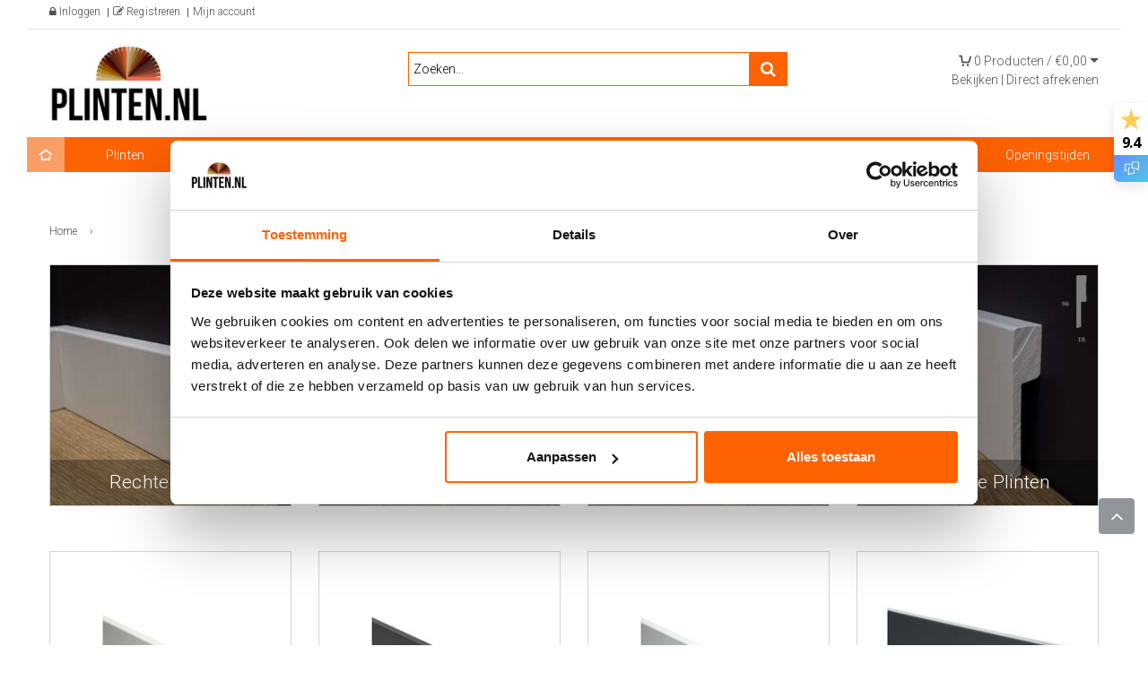

--- FILE ---
content_type: text/html; charset=UTF-8
request_url: https://www.plinten.nl/
body_size: 15936
content:
<!doctype html>
<html lang="nl">
<head>
<meta charset="utf-8">
<title>Plinten Bestellen - Plinten.nl - Snel Goedkoop</title>
<meta property="og:title" content="Plinten Bestellen - Plinten.nl - Snel Goedkoop" />
<meta property="og:type" content="webshop" />
<meta name="description" property="og:description" content="Plinten Goedkoop Online Bestellen. Met wel honderden verschillende
soorten plinten is Plinten.nl de meest gespecialiseerde webwinkel in
Nederland." />
<meta name="keywords" property="og:keywords" content="plinten" />
<meta property="og:site_name" content="Plinten.nl" />        
<meta name="author" content="elexioshop.nl" />
<meta name="robots" content="all" />
<meta name="google-site-verification" content="X5J4-gvzRWGPUNZnWNAE1QCw4PkM6Il1Yo9b1B1GC_Q" />

<!-- Mobile Specific Metas
================================================== -->
  
<meta name="viewport" content="width=device-width, initial-scale=1.0, maximum-scale=1.0, user-scalable=yes" />

<!-- CSS
================================================== -->

<link rel="icon" type="image/ico" href="/favicon.ico">

<script src="//ajax.googleapis.com/ajax/libs/webfont/1/webfont.js"></script>
<script type="text/javascript">
WebFont.load({
	google: {
		families: ['Roboto:100,300,400,500,600,700,300italic']
	}
});		
</script>

<!--stylesheet include-->
<link rel="stylesheet" type="text/css" href="/dev_v1/_cache_assets/v.1.0/css.min.assets.css?8bc0d976afda38023e4af73f9ec02d54">

<link rel="stylesheet/less" type="text/css" href="https://www.plinten.nl/library/cache/less/style.less?8bc0d976afda38023e4af73f9ec02d54"><!-- theme-style.less -->

<link rel="stylesheet" href="/theme/custom/css/stylesheet-custom.css?stamp=8bc0d976afda38023e4af73f9ec02d54">
<link rel="stylesheet" href="/dev_v1/_cache_assets/v.1.0/css-resp.min.assets.css?8bc0d976afda38023e4af73f9ec02d54">


<script src="/dev_v1/_cache_assets/v.1.0/jquery.min.assets.js?8bc0d976afda38023e4af73f9ec02d54"></script>

<script type="text/javascript">
$(window).ready(function() {
	
	//localStorage.clear();
});
</script>

<script src="/dev_v1/v.1.0/assets/js/less.js"></script>
    	        
<script type="text/javascript">
/*<![CDATA[*/
var url_site			= 'https://www.plinten.nl/';
var root_site			= 'https://www.plinten.nl/';
var root_site_ssl		= 'https://www.plinten.nl/';
var root_site_shop		= 'https://www.plinten.nl/';
var lang_id				= '1';
var lang_id_default		= '1';
var vars_lang			= 'nl';
var vars_lang_url		= '';
var request_url			= '/';
var request_url_path	= '/';
var request_url_default	= '';
var request_path		= '';
var id_shop_type		= '1';
var shop_type			= 'plinten';

var path_assets			= '/dev_v1/v.1.0/';
    
var path_site			= '';
var path_default		= '';
var path_type_filter	= '';	
        
var currency			= '&euro;';
var currency_html		= 'EUR';
    
var zoekopdracht_html	= 'Zoekopdracht';
        
var product_img_zoom	= '1';

var scroll_ticker_tekst	= '0';

var menu_top_wrap_hover_body_overlay	= '0';
    
var browser				= navigator.appName;
var browser_version		= navigator.appVersion;
        
var check_mobile		= '1';

var google_enhanced_ecommerce		= '1';
var google_enhanced_ecommerce_type	= 'datalayer';

</script>

    
    
    
    
	
<script data-cfasync=false>var elexio_datalayer_name="dataLayer";var dataLayer=dataLayer||[];var elexio_currency='EUR';</script>

<script data-cfasync=false>/*<![CDATA[*/(function(w,d,s,l,i){w[l]=w[l]||[];w[l].push({'gtm.start':new Date().getTime(),event:'gtm.js'});var f=d.getElementsByTagName(s)[0],j=d.createElement(s),dl=l!='dataLayer'?'&l='+l:'';j.async=true;j.src='//www.googletagmanager.com/gtm.'+'js?id='+i+dl;f.parentNode.insertBefore(j,f);})(window,document,'script','dataLayer','GTM-P54FBVQ');/*]]>*/</script>
        
	
<!-- Google Analytics -->
<script>
(function(i,s,o,g,r,a,m){i['GoogleAnalyticsObject']=r;i[r]=i[r]||function(){
(i[r].q=i[r].q||[]).push(arguments)},i[r].l=1*new Date();a=s.createElement(o),
m=s.getElementsByTagName(o)[0];a.async=1;a.src=g;m.parentNode.insertBefore(a,m)
})(window,document,'script','//www.google-analytics.com/analytics.js','ga');

ga('create', 'UA-15879077-1', 'auto');
ga('send', 'pageview');
ga('set', 'anonymizeIp', true);
</script>
<script src="/dev_v1/v.1.0/assets/js/g-enchanced-lamout.js?1.0"></script>
 
<!-- End Google Analytics -->
   
</head>
<body class="body-default body-page-main body-one-column">
<div id="fb-root"></div>
<!-- Load Facebook SDK for JavaScript -->
<script>(function(d, s, id) {
	var js, fjs = d.getElementsByTagName(s)[0];
	if (d.getElementById(id)) return;
	js = d.createElement(s); js.id = id;
	js.src = "//connect.facebook.net/nl_NL/all.js#xfbml=1";
	fjs.parentNode.insertBefore(js, fjs);
	}(document, 'script', 'facebook-jssdk'));
</script>

	
<noscript><iframe src="//www.googletagmanager.com/ns.html?id=GTM-P54FBVQ"
height="0" width="0" style="display:none;visibility:hidden"></iframe></noscript>
	
<div id="wrap_box" class="wrap_template">
	<noscript>
		<div class="noscript_notice"></div>
	</noscript>
</div>
<div class="overlay-loading-icon hide"></div>
<div class="body_bg_overlay"></div>
<div class="body_overlay hide"></div>
                   
	<div id="div_template_main">    
	<script type="text/javascript">menu_top_wrap_hover_body_overlay	= '0';</script>	
    <div class="layout-side-left"></div>
	<!--boxed layout-->
	<div class="wide_layout relative w_xs_auto clearfix" data-template-layout="body"><!-- boxed_layout / wide_layout -->
        <div class="boxed_layout_wrapper clearfix">
        							
            <div class="layout_container layout_wrapper boxed_layout clearfix"  data-template-layout="content-layout"><!-- boxed_layout -->
					
            		
<div role="banner" class="clearfix"> 

<div class="h_bot_part_banner container"></div>

<div class="h_part_header clearfix">

<div class="header_wrapper clearfix" data-template-layout="header"><!-- wide_layout -->

    <!--markup header-->
    	
    <!--header top part-->
    <div class="h_top_part">
    <div class="h_top_part_wrap clearfix">
        <div class="container">
    
            <div class="row clearfix">
                <div class="col-lg-4 col-md-4 col-sm-5 t_xs_align_c h_top_part_account">
                    	
                    <ul class="d_inline_b horizontal_list clearfix users_nav">
                        <li>
                            <div class="relative"><a href="https://www.plinten.nl/account.html" rel="nofollow"><i class="fa fa-lock"></i> Inloggen</a></div>  
                        </li>
                                                <li>    
                            <a href="https://www.plinten.nl/registreren.html" rel="nofollow"><i class="fa fa-edit"></i> Registreren</a>                        </li>
                                                <li><a href="https://www.plinten.nl/account.html" rel="nofollow">Mijn account</a></li>
                                            </ul>
                                    </div>
                <div class="col-lg-4 col-md-4 col-sm-2 t_align_c t_xs_align_c">
                                    </div>
                <nav class="col-lg-4 col-md-4 col-sm-5 t_align_r t_xs_align_c">
    
                    
                        
                    
                        
                </nav>
            </div>
    
        </div>
    </div>
</div>
    
	    
    	
    <div class="h_bot_part_ container"></div>
    
	<div class="relative clearfix">
		
		
		<header class="header h_part">
        
        	<div class="header_overlay_outside">
				
                							
                            
            </div>

            
			            <div class="h_wrapper">            
            
                <div class="h_bot_part container">
                	
                    <div class="clearfix row h_bot_part_overlay_outside">

                        <div class="clearfix">
                        	<div class="col-lg-4 col-md-4 col-sm-4">

									
                                <div class="logo-header-container">
                                    <div class="logo-header"><a href="https://www.plinten.nl/" title="Plinten" class="logo d_xs_inline_b"><img src="/theme/custom/img/logo-plinten.jpg" alt="Plinten" width="214" height="107" data-logo-src="/theme/custom/img/logo-plinten.jpg" data-logo-sticky-src="/theme/custom/img/logo-plinten.jpg"></a></div>                                </div>
                                                            

                                
                                                            
                            </div>
                            <div class="col-lg-5 col-md-5 col-sm-5 hide-mobile">

								
								                                <div class="row clearfix">			
                
                                    <div class="col-lg-12 col-md-12 col-sm-12 m-t-10">
                                    <div class="zoeken clearfix" id="site-search"><div class="site-search site-search-header clearfix"><div class="input-append clearfix"><div class="input-append-wrapper relative"><input type="text" id="zoek" name="zoek" placeholder="Zoeken..." value=""  /><div id="zoek_resultaten"></div><div id="zoek_spinner" class="zoek_spinner hide"></div></div><button class="btn"><i class="fa fa-search"></i></button></div></div></div><!--end zoeken-->                                       
                                    </div>
                    
                                    <div class="col-lg-4 col-md-4 col-sm-4">
                                                                            </div>
                                
                                </div>
                                    
                            </div>
                            <div class="col-lg-3 col-md-3 col-sm-3 right-header-container">

                                <div class="row clearfix">
                                
                                                                							
                                	
                                <div class="col-lg-12 col-md-12 col-sm-12">
                                
									                                

                                    <div class="pull-right header-right">

										                                                                                
                                                                                <div class="hide"></div>
                                            									
                                                                                
                                        	
                                        <div class="pull-right text-right div-header-right m-t-10">	
                                            <div class="cart_wrapper cart_wrapper_top">
                                                <div class="cart_group pull-right">
	
    <div class="cart_group_wrapper pull-right">
    
        <div class="cart dropdown-cart-parent pull-right" data-toggle="dropdown-cart">
            
            <span class="cart-icon-count relative">
                <span class="iconmoon-cart4 icon-shopping-cart" data-icon-change="1"></span> 
                            </span>
    
            <span id="circle" class="cart_loading hide">
                <span class="circle" id="circle_1"></span>
                <span class="circle" id="circle_2"></span>
                <span class="circle" id="circle_3"></span>
            </span>
    
            <span class="cart_html_items cart-trigger">
                <span class="items_cart"><span class="items_cart_count">0</span> <span class="items_cart_html">Producten / </span></span><span class="valuta_cart">&euro;</span><span class="totalprice_cart">0,00</span>
                <span class="caret"></span>
            </span>
							                            
            <div class="dropdown-menu cart-content pull-right cart-trigger">
                <table class="table-cart">
                    <thead>
                        <tr>	
                        	
                            <td class="cart-product-info">&nbsp;</td>
                            <td class="cart-product-close">
                                <a href="javascript:;" class="cart-product-close close-sign" data-tip="tooltip" data-title="Sluiten"><i class="fa fa-times"></i></a>
                            </td>
                                                </tr>
                    </thead>
                </table>     
                <table class="table-cart">
                    <tbody>
                        <tr>
                            <td class="no_padding" colspan="2">
                                <div class="table-cart-content-msg hide"></div>
                                <div class="table-cart-content">
                                <table class="table-cart-tbody">
                                </table>        
                                </div>
                            </td>
                        </tr>
                        <tr class="table-cart-elements cart-product-info-bottom-price">
                            <td class="cart-product-info-bottom-totaalprijsinfo">Subtotaal</td>
                            <td class="cart-product-info-bottom-totaalprijs">
                                <span class="cart-total-price"><span class="valuta_cart">&euro;</span><span class="totalprice_cart">0,00</span></span>
                                <div class="clear"><!----></div>
                            </td>
                        </tr>
                    </tbody>
                    <tfoot>
                        <tr>
                            <td class="cart-product-info cart-product-info-bottom" colspan="2">
                                <a href="https://www.plinten.nl/winkelwagen.html" class="btn btn-small btn_wijzigen hide-mobile" rel="nofollow">Winkelwagen wijzigen</a>
                                <a href="https://www.plinten.nl/winkelwagen.html" class="btn btn-small btn_wijzigen_mobile" rel="nofollow">Wijzigen</a>
                                <a href="https://www.plinten.nl/bestellen.html" class="btn btn-small btn-primary btn_afrekenen_cart" rel="nofollow">Afrekenen</a>
                            </td>
                        </tr>
                        <tr>    
                            <td class="cart-product-upselling hide" colspan="2">
                            </td>
                        </tr>
                    </tfoot>
                </table>
            </div>

        </div>
    
    </div>

	<div class="clear"><!----></div>
                            	
	<div class="dropdown-cart-buttons">
		<a href="https://www.plinten.nl/winkelwagen.html" rel="nofollow">Bekijken</a> <span class="c-t-sp">|</span> <a href="https://www.plinten.nl/bestellen.html" class="btn_afrekenen" rel="nofollow">Afrekenen</a>
        	</div>
    
</div>                                            </div>
                                        </div>
                                                
                                            						
                                        <div class="f_right horizontal_list d_sm_inline_b f_sm_none clearfix t_align_l site_settings">
                                                            
                                        </div>
                                                                                                                                    
                                    </div>

                                </div>
                                                                </div>


								                                
								                            
                            </div>
                        </div>
                        
                    </div>

					                            
                </div>
            </div>   
		                    			            
            <!-- ##### -->
            <div class="h_menu_part clearfix" data-template-layout="h-menu-part">
        		
                                
                				                    
            </div>            
            <!-- ##### -->

        </header>
            
	</div>

	        
    <section class="menu_top_wrap menu_top_wrap_bg clearfix relative sticky_wrap sticky_box_shadow" data-template-layout="menu-top" data-menu-top-pos="bottom"><!-- boxed_layout SET width -->	
        <div class="container clearfix">
    
    <div class="container_nav_inner_wrap">
		
         <div class="navbar pages_menu_list_top clearfix hidden-xs hidden-sm">
         	
            <div class="col-lg-12 col-md-12 col-sm-12 p-r-0 p-l-0">
        	<nav>

        	            <ul class="meganizr mzr-class mzr-responsive nav meganizr-stretch -meganizr-flat">

            	<li class="home active home-iconmoon-home16"><a href="https://www.plinten.nl/"><span>&nbsp;</span></a></li>
				                <li>
                	<a href="https://www.plinten.nl/33/plinten.html" title="Plinten">Plinten</a>
                	                </li>
                <li>
                	<a href="/renovatieplinten_16/" title="Renovatieplinten">Renovatieplinten</a>
                	                </li>
                <li>
                	<a href="https://www.plinten.nl/ondervloeren_1103/" title="Ondervloeren">Ondervloeren</a>
                	                </li>
                <li>
                	<a href="../douwes-dekker-laminaat_1128/" title="Laminaat">Laminaat</a>
                	                </li>
                <li>
                	<a href="../douwes-dekker-pvc_1129/" title="PVC vloeren">PVC vloeren</a>
                	                </li>
                <li>
                	<a href="/aanbiedingen_638/" title="Aanbiedingen">Aanbiedingen</a>
                	                </li>
                <li>
                	<a href="/26/over-ons.html" title="Informatie">Informatie</a>
                	                </li>
                <li>
                	<a href="https://www.plinten.nl/12/contact.html" title="Contact">Contact</a>
                	                </li>
                <li>
                	<a href="https://www.plinten.nl/37/openingstijden.html" title="Openingstijden">Openingstijden</a>
                	                </li>
            </ul>
            
        	</nav>

            </div>
			
        	            	            
    	</div> 
           
    </div>
                    
</div>         
            </section>
        
    
</div><!-- END role="banner" -->

</div>

</div>	
				
                <div class="page-container-wrapper clearfix" data-template-layout="page-container-wrapper">
                  	
                    <!--sellingpoints-->
                               
                                                
                    <!--breadcrumbs-->
                    <!--breadcrumbs-->
<div class="breadcrumbs clearfix" itemscope itemtype="https://schema.org/BreadcrumbList">
	
    	<div class="container clearfix">
    	<div class="row">
        	<div style="text-align:center; margin:4px 0px; font-size:14px;">
			<span style="font-weight:bold; color:green">
  Snelle levering - Binnen 3 werkdagen<br />
  			
</span>
			<span><strong>Showroom is open</strong></span>
        	</div>
        </div>
    </div>  
    	<div class="container clearfix">
    	<div class="row">
        	        	<div class="col-lg-12 col-md-12 col-sm-12">
            	<div class="breadcrumbs_html">
					<div itemprop="itemListElement" itemscope
itemtype="https://schema.org/ListItem"><a href="https://www.plinten.nl/" itemprop="item" title="Home"><span itemprop="name">Home</span></a><meta itemprop="position" content="1" /> ›&nbsp;</div>                </div>
        	</div>
            		</div>
    </div>
</div>

					
                    <div class="page-container-wrap clearfix" data-template-layout="page-container-wrap">

                                                            
                    <!--content-->
                    <div class="page-container page-container-offset clearfix" data-template-layout="page-container">

						        
                        <div class="container container-wrap-main clearfix">
                
                            <div class="tickdefault clearfix"></div>
                                            
                            <div class="row clearfix" id="row-columns">
                                    
                                <section class="col-lg-12 col-md-12 col-sm-12 page-content" id="row-column-middle">
	<div class="page-content-bg">
        <div class="relative clearfix">
            <div id="load_div" class="hide">
                <div class="bg_load_div"></div>
            </div>   

            <div id="div_request_data" class="clearfix">
                <div class="row cat-thumbs-main clearfix">
	<div class="col-lg-3 col-md-3 col-sm-3">
    	<div class="cat-thumbs-main-wrapper">
            <a href="/rechte-plinten_6/" title="Rechte plinten">
            <img src="/images/180x180/r/products/12x70-1480521762.jpg" alt="Rechte plinten" />
            <span>Rechte Plinten</span>
            </a>
        </div>
    </div>
	<div class="col-lg-3 col-md-3 col-sm-3">
    	<div class="cat-thumbs-main-wrapper">
            <a href="kraalplinten_4/" title="Kraal Plinten">
            <img src="/images/180x180/r/products/12x70-1480595354.jpg" alt="Kraal Plinten" />
            <span>Kraal Plinten</span>
            </a>
        </div>
    </div>
	<div class="col-lg-3 col-md-3 col-sm-3">
    	<div class="cat-thumbs-main-wrapper">
            <a href="/koloniale-plinten_42/" title="Koloniale Plinten">
            <img src="/images/180x180/r/products/12x60-1481640456.jpg" alt="Koloniale Plinten" />
            <span>Koloniale Plinten</span>
            </a>
        </div>
    </div>
	<div class="col-lg-3 col-md-3 col-sm-3">
    	<div class="cat-thumbs-main-wrapper">
            <a href="renovatieplinten_16/" title="Renovatie Plinten">
            <img src="/images/180x180/r/products/18x90-1481284828.jpg" alt="Renovatie Plinten" />
            <span>Renovatie Plinten</span>
            </a>
        </div>
    </div>
    
    <div class="col-lg-12 col-md-12 col-sm-12 hide">
    	<a href="javascript:;" class="main_meer_kleuren btn">Meer plinten <i class="fa fa-chevron-right"></i></a>
    </div>
</div>

<div class="row cat-thumbs-main clearfix" style="margin-top:50px;">
	<div class="col-lg-3 col-md-3 col-sm-3">
    	<div class="cat-thumbs-main-wrapper">
            <a href="/rechte-plinten-ral-9010-gebroken-wit_6/" title="Ral 9010">
            <img src="/images/cat/9001-15983616554072.jpg" alt="Ral 9010" />
            <span>Ral 9010</span>
            </a>
        </div>
    </div>
	<div class="col-lg-3 col-md-3 col-sm-3">
    	<div class="cat-thumbs-main-wrapper">
        	<a href="/ral-9005-plinten_1086/" title="Ral 9005">
            <img src="/images/cat/9005-1.jpg" alt="Ral 9005" />
            <span>Ral 9005</span>
            </a>
        </div>
    </div>
	<div class="col-lg-3 col-md-3 col-sm-3">
    	<div class="cat-thumbs-main-wrapper">
        	<a href="/ral-9016-plinten_1087/" title="Ral 9016">
            <img src="/images/cat/9016-1.jpg" alt="Ral 9016" />
            <span>Ral 9016</span>
            </a>
        </div>
    </div>
	<div class="col-lg-3 col-md-3 col-sm-3">
    	<div class="cat-thumbs-main-wrapper">
        	<a href="/ral-7016-plinten_1089/" title="Ral 7016">
            <img src="/images/cat/7016-1.jpg" alt="Ral 7016" />
            <span>Ral 7016</span>
            </a>
        </div>
    </div>
    
    <div class="col-lg-12 col-md-12 col-sm-12 hide">
    	<a href="javascript:;" class="main_meer_kleuren btn">Meer kleuren <i class="fa fa-chevron-right"></i></a>
    </div>    
</div>

<div style="margin-top:20px;">
    
	
<div class="title-header clearfix">
	<h1 class="m_bottom_25"><span>Plinten - De grootste in plinten</span></h1>
</div>	        
<article class="description-wrapper m-b-15 clearfix">
	<p>
	<div style="text-align: left;"><br />Met meer dan 150 verschillende plinten is Plinten.nl de meest gespecialiseerde webwinkel voor de afwerking van vloeren zoals PVC of houten vloeren.<br />Wij leveren plinten snel en voordelig, direct uit voorraad. Daarnaast vindt u bij ons alle toebehoren die nodig zijn om uw plinten op de juiste manier te plaatsen. Laat u inspireren door de vele mogelijkheden in onze showroom, of gebruik de uitgebreide zoekfunctie op onze website om direct de plint te vinden die u zoekt.<br /><br />Eenvoudig en snel Online te bestellen of kom langs in onze speciale plintenwinkel.<span style="color: #0000ff;"><a style="color: #0000ff;" href="/28/showroom.html"> </a></span>Daar kunnen wij u de verschillende soorten plinten laten zien en u adviseren welke plint voor u de juiste keuze is. Er is vandaag de dag best veel te kiezen! <br /><br /></div>
<h2>Zeer uitgebreide collectie plinten?</h2>
<p><br />Wij kunnen alle soorten plinten leveren zoals <span style="color: #000000;">rechte</span>,<span style="color: #0000ff;"> <a style="color: #0000ff;" href="/kraalplinten_4/">kraal</a></span>,<span style="color: #0000ff;"> <a style="color: #0000ff;" href="/koloniale-plinten_42/">koloniale</a></span>, <span style="color: #0000ff;"><span style="color: #000000;">romantische</span></span>, <span style="color: #0000ff;"><a style="color: #0000ff;" href="/barok-plinten_1077/">barok</a></span>, <span style="color: #000000;">renessaince</span>, <span style="color: #0000ff;"><a style="color: #0000ff;" title="Renovatieplinten" href="/renovatieplinten-in-meerdere-kleuren_16/">renovatie</a></span>, <span style="color: #000000;">systeem plinten/holle plinten, Folieplinten,</span> <span style="color: #0000ff;"><span style="color: #000000;">Plakplinten</span><a style="color: #0000ff;" href="/plakplinten_1102/">,</a><span style="color: #0000ff;"> </span><span style="color: #000000;">Massieve plinten, Wit gegronde &amp; bouwplinten, flexibele plinten en keukenplinten.</span></span> Tevens hebben we mdf plinten in diverse RAL kleuren zoals<span style="color: #0000ff;"> <a style="color: #0000ff;" href="/ral-9001-plinten_1085/">RAL 9001</a></span>, <span style="color: #0000ff;"><a style="color: #0000ff;" title="Plint RAL 9010" href="/rechte-plinten-ral-9010-gebroken-wit_6/">RAL 9010</a></span>, <span style="color: #000000;">RAL 9016, RAL 7016 </span>en <span style="color: #0000ff;"><a style="color: #0000ff;" href="/ral-9005-plinten_1086/">RAL 9005</a></span>. Mocht u onverhoopt niet het product kunnen vinden waar u naar op zoek bent, neem dan telefonisch contact met ons op. <strong>023 - 303 51 44</strong><br /><br />Wij leveren in zowel <strong>Nederland</strong> als <strong>Belgi&euml;</strong>. De kosten voor transport voor zowel Nederland als Belgi&euml; zijn &euro; 19,95. Indien u een klein product wilt bestellen/nabestellen zoals: Hoekstukken, rozetten, Verstekscharen bijtip lak of kit kunt u contact met ons opnemen.</p>
<p>Het bestellen gaat eenvoudig en snel. U heeft keuze uit verschillende betaalmogelijkheden. Nadat u besteld heeft nemen wij contact met u op om een afspraak te maken voor de levering van uw bestelling. In de meeste gevallen (indien op voorraad) kunnen de plinten <strong>binnen 2-3 werkdagen</strong> geleverd worden. Wilt u zeker weten wanneer de plinten geleverd kunnen worden? Bel even met ons en wij kijken het direct voor u na. <strong>023 - 303 51 44</strong><br /><br /></p>
<h2>Waarom sfeerplinten?</h2>
<p><br />Een sfeerplint heeft behalve dat het de kieren tussen de vloer en de wand afwerkt nog een aantal handige en decoratieve functies. Zo kunnen diverse kabels en snoeren worden weg gewerkt achter de plinten. Daarnaast laat de sfeerplint de ruimte in zijn geheel hoger en ruimer lijken. Een plint in dezelfde kleur als de vloer zoals de systeemplint oogt als verlengstuk van de vloer waardoor de vloer groter lijkt. Wat tegenwoordig ook veel wordt gebruikt zijn de donkergijze ( <span style="color: #0000ff;"><a style="color: #0000ff;" href="/ral-7016-plinten_1089/">RAL 7016</a></span> ) en <a title="zwarte plinten" href="/zwarte-plinten_1120/"><span style="color: #0000ff;">zwarte</span> <span style="color: #0000ff;">plinten</span></a><br /><br /></p>
<h2>Hoe moet je plinten bevestigen?</h2>
<p><br />Het bevestigen van de plinten is vrij eenvoudig en kost weinig tijd, zolang je de juiste gereedschappen gebruikt.<br />Wil je zien hoe een plint wordt bevestigd?  Bekijk dan <a style="color: #0000ff;" href="https://www.youtube.com/watch?v=9V_r1VnfvNU" target="_blank" rel="noopener">hier</a> deze handige korte instructievideo.<br /><br />Wij leveren plinten voor vrijwel elk type vloer, houten vloeren, pvc en laminaat<span style="color: #000000;">.</span> Ook kunnen de plinten worden gebruikt bij tapijt en <span style="color: #0000ff;"><a style="color: #0000ff;" href="https://www.tapijttegels.nl/" target="_blank" rel="noopener">tapijttegels</a></span>.<br />In onze showroom in Haarlem kunt u alle type plinten zien en desgewenst de juiste meenemen. Naast onze showroom vol plinten hebben wij een zeer uitgebreide showroom van 2.500 m2 waar veel vloeren te bewonderen zijn. </p>
<h2><br />Bezorgingen in geheel Nederland</h2>
<p><br />Onze tarieven voor bezorgen zijn als volgt:<br /><span style="color: #ff6600;">Wij leveren in zowel Nederland als Belgi&euml; met uitzondering van de Waddeneilanden en postcodes 1011 tot en met 1018.<br />De kosten voor transport voor zowel Nederland als Belgi&euml; zijn &euro; 19,95.</span><br /><br />Indien u een klein product wilt bestellen/nabestellen zoals: Hoekstukken, rozetten, Verstekscharen bijtiplak of kit kunt u contact met ons opnemen. In de meeste gevallen (indien op voorraad) kunnen de plinten <strong>binnen 2-3 werkdagen</strong> geleverd worden. Wilt u zeker weten wanneer de plinten geleverd kunnen worden?  Bellen kan altijd naar het volgende nummer:  023 - 303 51 44 <br />Nadat de bestelling is geplaatst nemen wij altijd contact met u op om een bezorgmoment af te spreken. <br />Onze bezorgingen worden verricht voor de deur van uw woning. Indien de levering naar een appartement is wordt dit geleverd op de begane grond voor de ingang.<br /><br /><strong>Bestelde plinten en producten kunnen uiteraard kosteloos worden afgehaald in Haarlem!</strong><br /><span style="font-size: medium;"><br /><span style="font-size: small;"><span style="text-decoration: underline;">Afhaaltijden magazijn/expeditie:<br /><br /></span>Maandag                     10:30 - 18:30 uur<br />Dinsdag t/m Vrijdag     09:00 - 17:00 uur<span style="text-decoration: underline;"><br /></span><span style="text-decoration: underline;"><br /><br /></span><strong>Gespecialiseerde bezorging van plinten.</strong><span style="text-decoration: underline;"><br /></span></span></span>Met jarenlange ervaring in het verpakken van plinten en bijbehorende toebehoren, weten wij precies hoe we dit zorgvuldig moeten aanpakken. Ook onze vervoerder is gespecialiseerd in het transport van dit soort pakketten. U kunt er dus op vertrouwen dat uw plinten onbeschadigd worden afgeleverd.<br /><br /></p>	</p>
</article>    
</div>

<div class="products-rows products-rows-carousel-1 wrapper-rows m-b-15">

	<div class="heading m-b-15 clearfix relative">    
		        <div class="heading_h2_alg">
        	        	<span>Aanbiedingen</span>
                    	        </div>
        	</div>    
                                
    <div class="product-items-overzicht clearfix">
    	
<script type="text/javascript">
productProductAttribuutList_300						= new Array();	
</script>
	
<div class="product-items-wrapper relative">        
	<!--products-->
	<section class="products-container products-grid products-view-type-overzicht products-grid products-row-count-4 clearfix" data-products-view="grid" data-list-view-type="single" data-price-pos-grid="hor" data-price-pos-list="hor" data-button-pos-grid="bottom" data-button-pos-list="hor"><!--  -|- (GRID)- products-holder-hover prd-hover-type-1 prd-hover-button -products-holder-mask -->
					<!--product item-->
        <div itemscope itemtype="http://schema.org/Product" class="product-scope">
		<div id="product-item_1373-0" class="col-lg-3 col-md-3 col-sm-3 col-xs-12 product-wrapper featured" data-class-col="col-lg-3 col-md-3 col-sm-3 col-xs-12 " data-eec-product-item='{"id":"1373","product_list":"Products Overzicht","id_product":"1373","id_attribuut":0,"product_naam":"Kraalplint 70x12 RAL 9010","attribuut_naam":"","position":1,"merk_naam":"Super Sale","categorie_naam":"","snippet_prijs":3.125,"product_url":"https:\/\/www.plinten.nl\/kraalplinten-ral-9010_4\/kraalplint-70x12-ral-9010_1373.html"}'><!-- col-lg-4 col-md-4 col-sm-4  / product_item -->
			<div class="product-holder-item">
				<figure class="product-holder product-holder-t_align_c clearfix">
					
                    					<!--product preview-->
					<div class="col-lg-3 col-md-3 col-sm-3 thumbnail thumbnail-single">
                         	           
						<a href="https://www.plinten.nl/kraalplinten-ral-9010_4/kraalplint-70x12-ral-9010_1373.html" class="d_block relative pp_wrap" title="Kraalplint 70x12 RAL 9010" data-btn="product-btn-eec" data-eec-product-id="1373-0">
                            
							                                                        
                                            
                            <div class="wrapper img_wrap">                          
                                <div class="front">
                                    <div id="product-image-front_1373-0" class="d_block relative wrapper pp_wrap img_wrap">
                                                                                <img itemprop="image" src="/images/180x180/r/products/12x70-1480595354.jpg" data-original="/images/180x180/r/products/12x70-1480595354.jpg" class="-lazy img_first" alt="Kraalplint 70x12 RAL 9010" title="Kraalplint 70x12 RAL 9010">  
										                                    </div>
                                </div>    
                                                            </div> 
						</a> 

						                            	

                        
                        						
                                                
					</div>                                              

					<!--description and price of product-->
					<figcaption class="col-lg-9 col-md-9 col-sm-9 product-box">
                        
						<div class="product-box-left col-lg-12 col-md-12 col-sm-12">
                        	                            	
							<div class="caption-product-title clearfix">
								<span class="product-title fn" itemprop="name"><a href="https://www.plinten.nl/kraalplinten-ral-9010_4/kraalplint-70x12-ral-9010_1373.html" title="Kraalplint 70x12 RAL 9010" data-btn="product-btn-eec" data-eec-product-id="1373-0">Kraalplint 70x12 RAL 9010</a></span>
                                	
								<span class="product-articlenumber">7004670</span>
															</div>

                            
                            <div class="caption-product-brand">
                                                                                            </div>    
                                
							<hr class="m_top_10 m_bottom_10" />
                            
                            <div class="clearfix">
                            
								
							                                                                                    
                            </div>

							<div class="caption-bottom">                            
							
							<div class="caption-product-price product-price-hor" data-id="caption-product-price-div-hor">
                            								<!---->
                                <div class="caption-product-price-inner">
	    	
	<div class="caption-product-price-info clearfix">
		                        
                <div itemprop="offers" itemscope itemtype="http://schema.org/Offer">
        	<meta content="https://www.plinten.nl/kraalplinten-ral-9010_4/kraalplint-70x12-ral-9010_1373.html" itemprop="url">
            <meta content="EUR" itemprop="priceCurrency">
            <meta content="3.13" itemprop="price">  
		</div>
		        
        		<span class="price-old-wrapper empty">

                        	
			            		</span>

        <span class="price-new-wrapper">
                                    			            <label class="price-new price">&euro;3,13 </label>
			<label class="price-new-extra">/meter</label>   
			                    </span>
    </div>   
	<div class="caption-product-price-extra">
                
        
		
        	</div>             
	</div>                                
	
								<!---->
														</div>
                            
                            <!---->
                            	
                            <!---->
    						
                                                        							
                            								
                             							
                                                        
                            
							<div class="caption-product-button product-button-hor" data-id="caption-product-button-div-hor">
                            <div class="caption-product-button-inner">
            	
	<a href="https://www.plinten.nl/kraalplinten-ral-9010_4/kraalplint-70x12-ral-9010_1373.html" title="Kraalplint 70x12 RAL 9010" class="btn bg_tr btn-product btn-product-display btn-product-m-t" data-btn="product-btn-eec" data-eec-product-id="1373-0">
		<span class="fa fa-shopping-cart"></span> Product bestellen	</a>
                </div>    
                            </div>
								
                            <!---->
                                                        <!---->
                            
                            </div>
                            
						</div>
                            
						<div class="product-box-right col-lg-4 col-md-4 col-sm-4">

							<div class="caption-product-price" data-id="caption-product-price-div-bottom"> 
                            							</div>

							<div class="caption-product-button" data-id="caption-product-button-div-bottom">                                                                    
                            							</div>
                                                                
						</div>

                                                      
					</figcaption>
                        
				</figure>
			</div>
			<div class="hover hide"></div>
		</div>
        </div>
		<!--product item-->        
					<!--product item-->
        <div itemscope itemtype="http://schema.org/Product" class="product-scope">
		<div id="product-item_1374-0" class="col-lg-3 col-md-3 col-sm-3 col-xs-12 product-wrapper featured" data-class-col="col-lg-3 col-md-3 col-sm-3 col-xs-12 " data-eec-product-item='{"id":"1374","product_list":"Products Overzicht","id_product":"1374","id_attribuut":0,"product_naam":"Kraalplint 90x12 RAL 9010","attribuut_naam":"","position":2,"merk_naam":"","categorie_naam":"","snippet_prijs":4.1458333333333,"product_url":"https:\/\/www.plinten.nl\/kraalplinten-ral-9010_4\/kraalplint-90x12-ral-9010_1374.html"}'><!-- col-lg-4 col-md-4 col-sm-4  / product_item -->
			<div class="product-holder-item">
				<figure class="product-holder product-holder-t_align_c clearfix">
					
                    					<!--product preview-->
					<div class="col-lg-3 col-md-3 col-sm-3 thumbnail thumbnail-single">
                         	           
						<a href="https://www.plinten.nl/kraalplinten-ral-9010_4/kraalplint-90x12-ral-9010_1374.html" class="d_block relative pp_wrap" title="Kraalplint 90x12 RAL 9010" data-btn="product-btn-eec" data-eec-product-id="1374-0">
                            
							                                                        
                                            
                            <div class="wrapper img_wrap">                          
                                <div class="front">
                                    <div id="product-image-front_1374-0" class="d_block relative wrapper pp_wrap img_wrap">
                                                                                <img itemprop="image" src="/images/180x180/r/products/12x90-1480595306.jpg" data-original="/images/180x180/r/products/12x90-1480595306.jpg" class="-lazy img_first" alt="Kraalplint 90x12 RAL 9010" title="Kraalplint 90x12 RAL 9010">  
										                                    </div>
                                </div>    
                                                            </div> 
						</a> 

						                            	

                        
                        						
                                                
					</div>                                              

					<!--description and price of product-->
					<figcaption class="col-lg-9 col-md-9 col-sm-9 product-box">
                        
						<div class="product-box-left col-lg-12 col-md-12 col-sm-12">
                        	                            	
							<div class="caption-product-title clearfix">
								<span class="product-title fn" itemprop="name"><a href="https://www.plinten.nl/kraalplinten-ral-9010_4/kraalplint-90x12-ral-9010_1374.html" title="Kraalplint 90x12 RAL 9010" data-btn="product-btn-eec" data-eec-product-id="1374-0">Kraalplint 90x12 RAL 9010</a></span>
                                	
								<span class="product-articlenumber">7004770</span>
															</div>

                            
                            <div class="caption-product-brand">
                                                                                            </div>    
                                
							<hr class="m_top_10 m_bottom_10" />
                            
                            <div class="clearfix">
                            
								
							                                                                                    
                            </div>

							<div class="caption-bottom">                            
							
							<div class="caption-product-price product-price-hor" data-id="caption-product-price-div-hor">
                            								<!---->
                                <div class="caption-product-price-inner">
	    	
	<div class="caption-product-price-info clearfix">
		                        
                <div itemprop="offers" itemscope itemtype="http://schema.org/Offer">
        	<meta content="https://www.plinten.nl/kraalplinten-ral-9010_4/kraalplint-90x12-ral-9010_1374.html" itemprop="url">
            <meta content="EUR" itemprop="priceCurrency">
            <meta content="4.15" itemprop="price">  
		</div>
		        
        		<span class="price-old-wrapper empty">

                        	
			            		</span>

        <span class="price-new-wrapper">
                                    			            <label class="price-new price">&euro;4,15 </label>
			<label class="price-new-extra">/meter</label>   
			                    </span>
    </div>   
	<div class="caption-product-price-extra">
                
        
		
        	</div>             
	</div>                                
	
								<!---->
														</div>
                            
                            <!---->
                            	
                            <!---->
    						
                                                        							
                            								
                             							
                                                        
                            
							<div class="caption-product-button product-button-hor" data-id="caption-product-button-div-hor">
                            <div class="caption-product-button-inner">
            	
	<a href="https://www.plinten.nl/kraalplinten-ral-9010_4/kraalplint-90x12-ral-9010_1374.html" title="Kraalplint 90x12 RAL 9010" class="btn bg_tr btn-product btn-product-display btn-product-m-t" data-btn="product-btn-eec" data-eec-product-id="1374-0">
		<span class="fa fa-shopping-cart"></span> Product bestellen	</a>
                </div>    
                            </div>
								
                            <!---->
                                                        <!---->
                            
                            </div>
                            
						</div>
                            
						<div class="product-box-right col-lg-4 col-md-4 col-sm-4">

							<div class="caption-product-price" data-id="caption-product-price-div-bottom"> 
                            							</div>

							<div class="caption-product-button" data-id="caption-product-button-div-bottom">                                                                    
                            							</div>
                                                                
						</div>

                                                      
					</figcaption>
                        
				</figure>
			</div>
			<div class="hover hide"></div>
		</div>
        </div>
		<!--product item-->        
					<!--product item-->
        <div itemscope itemtype="http://schema.org/Product" class="product-scope">
		<div id="product-item_1375-0" class="col-lg-3 col-md-3 col-sm-3 col-xs-12 product-wrapper featured" data-class-col="col-lg-3 col-md-3 col-sm-3 col-xs-12 " data-eec-product-item='{"id":"1375","product_list":"Products Overzicht","id_product":"1375","id_attribuut":0,"product_naam":"Kraalplint 120x12 RAL 9010","attribuut_naam":"","position":3,"merk_naam":"","categorie_naam":"","snippet_prijs":5.3958333333333,"product_url":"https:\/\/www.plinten.nl\/kraalplinten-ral-9010_4\/kraalplint-120x12-ral-9010_1375.html"}'><!-- col-lg-4 col-md-4 col-sm-4  / product_item -->
			<div class="product-holder-item">
				<figure class="product-holder product-holder-t_align_c clearfix">
					
                    					<!--product preview-->
					<div class="col-lg-3 col-md-3 col-sm-3 thumbnail thumbnail-single">
                         	           
						<a href="https://www.plinten.nl/kraalplinten-ral-9010_4/kraalplint-120x12-ral-9010_1375.html" class="d_block relative pp_wrap" title="Kraalplint 120x12 RAL 9010" data-btn="product-btn-eec" data-eec-product-id="1375-0">
                            
							                                                        
                                            
                            <div class="wrapper img_wrap">                          
                                <div class="front">
                                    <div id="product-image-front_1375-0" class="d_block relative wrapper pp_wrap img_wrap">
                                                                                <img itemprop="image" src="/images/180x180/r/products/12x120-1480595244.jpg" data-original="/images/180x180/r/products/12x120-1480595244.jpg" class="-lazy img_first" alt="Kraalplint 120x12 RAL 9010" title="Kraalplint 120x12 RAL 9010">  
										                                    </div>
                                </div>    
                                                            </div> 
						</a> 

						                            	

                        
                        						
                                                
					</div>                                              

					<!--description and price of product-->
					<figcaption class="col-lg-9 col-md-9 col-sm-9 product-box">
                        
						<div class="product-box-left col-lg-12 col-md-12 col-sm-12">
                        	                            	
							<div class="caption-product-title clearfix">
								<span class="product-title fn" itemprop="name"><a href="https://www.plinten.nl/kraalplinten-ral-9010_4/kraalplint-120x12-ral-9010_1375.html" title="Kraalplint 120x12 RAL 9010" data-btn="product-btn-eec" data-eec-product-id="1375-0">Kraalplint 120x12 RAL 9010</a></span>
                                	
								<span class="product-articlenumber">7004870</span>
															</div>

                            
                            <div class="caption-product-brand">
                                                                                            </div>    
                                
							<hr class="m_top_10 m_bottom_10" />
                            
                            <div class="clearfix">
                            
								
							                                                                                    
                            </div>

							<div class="caption-bottom">                            
							
							<div class="caption-product-price product-price-hor" data-id="caption-product-price-div-hor">
                            								<!---->
                                <div class="caption-product-price-inner">
	    	
	<div class="caption-product-price-info clearfix">
		                        
                <div itemprop="offers" itemscope itemtype="http://schema.org/Offer">
        	<meta content="https://www.plinten.nl/kraalplinten-ral-9010_4/kraalplint-120x12-ral-9010_1375.html" itemprop="url">
            <meta content="EUR" itemprop="priceCurrency">
            <meta content="5.40" itemprop="price">  
		</div>
		        
        		<span class="price-old-wrapper empty">

                        	
			            		</span>

        <span class="price-new-wrapper">
                                    			            <label class="price-new price">&euro;5,40 </label>
			<label class="price-new-extra">/meter</label>   
			                    </span>
    </div>   
	<div class="caption-product-price-extra">
                
        
		
        	</div>             
	</div>                                
	
								<!---->
														</div>
                            
                            <!---->
                            	
                            <!---->
    						
                                                        							
                            								
                             							
                                                        
                            
							<div class="caption-product-button product-button-hor" data-id="caption-product-button-div-hor">
                            <div class="caption-product-button-inner">
            	
	<a href="https://www.plinten.nl/kraalplinten-ral-9010_4/kraalplint-120x12-ral-9010_1375.html" title="Kraalplint 120x12 RAL 9010" class="btn bg_tr btn-product btn-product-display btn-product-m-t" data-btn="product-btn-eec" data-eec-product-id="1375-0">
		<span class="fa fa-shopping-cart"></span> Product bestellen	</a>
                </div>    
                            </div>
								
                            <!---->
                                                        <!---->
                            
                            </div>
                            
						</div>
                            
						<div class="product-box-right col-lg-4 col-md-4 col-sm-4">

							<div class="caption-product-price" data-id="caption-product-price-div-bottom"> 
                            							</div>

							<div class="caption-product-button" data-id="caption-product-button-div-bottom">                                                                    
                            							</div>
                                                                
						</div>

                                                      
					</figcaption>
                        
				</figure>
			</div>
			<div class="hover hide"></div>
		</div>
        </div>
		<!--product item-->        
					<!--product item-->
        <div itemscope itemtype="http://schema.org/Product" class="product-scope">
		<div id="product-item_1376-0" class="col-lg-3 col-md-3 col-sm-3 col-xs-12 product-wrapper featured" data-class-col="col-lg-3 col-md-3 col-sm-3 col-xs-12 " data-eec-product-item='{"id":"1376","product_list":"Products Overzicht","id_product":"1376","id_attribuut":0,"product_naam":"Kraalplint 70x15 RAL 9010","attribuut_naam":"","position":4,"merk_naam":"","categorie_naam":"","snippet_prijs":4.1458333333333,"product_url":"https:\/\/www.plinten.nl\/kraalplinten-ral-9010_4\/kraalplint-70x15-ral-9010_1376.html"}'><!-- col-lg-4 col-md-4 col-sm-4  / product_item -->
			<div class="product-holder-item">
				<figure class="product-holder product-holder-t_align_c clearfix">
					
                    					<!--product preview-->
					<div class="col-lg-3 col-md-3 col-sm-3 thumbnail thumbnail-single">
                         	           
						<a href="https://www.plinten.nl/kraalplinten-ral-9010_4/kraalplint-70x15-ral-9010_1376.html" class="d_block relative pp_wrap" title="Kraalplint 70x15 RAL 9010" data-btn="product-btn-eec" data-eec-product-id="1376-0">
                            
							                                                        
                                            
                            <div class="wrapper img_wrap">                          
                                <div class="front">
                                    <div id="product-image-front_1376-0" class="d_block relative wrapper pp_wrap img_wrap">
                                                                                <img itemprop="image" src="/images/180x180/r/products/15x70-1480595603.jpg" data-original="/images/180x180/r/products/15x70-1480595603.jpg" class="-lazy img_first" alt="Kraalplint 70x15 RAL 9010" title="Kraalplint 70x15 RAL 9010">  
										                                    </div>
                                </div>    
                                                            </div> 
						</a> 

						                            	

                        
                        						
                                                
					</div>                                              

					<!--description and price of product-->
					<figcaption class="col-lg-9 col-md-9 col-sm-9 product-box">
                        
						<div class="product-box-left col-lg-12 col-md-12 col-sm-12">
                        	                            	
							<div class="caption-product-title clearfix">
								<span class="product-title fn" itemprop="name"><a href="https://www.plinten.nl/kraalplinten-ral-9010_4/kraalplint-70x15-ral-9010_1376.html" title="Kraalplint 70x15 RAL 9010" data-btn="product-btn-eec" data-eec-product-id="1376-0">Kraalplint 70x15 RAL 9010</a></span>
                                	
								<span class="product-articlenumber">7001570</span>
															</div>

                            
                            <div class="caption-product-brand">
                                                                                            </div>    
                                
							<hr class="m_top_10 m_bottom_10" />
                            
                            <div class="clearfix">
                            
								
							                                                                                    
                            </div>

							<div class="caption-bottom">                            
							
							<div class="caption-product-price product-price-hor" data-id="caption-product-price-div-hor">
                            								<!---->
                                <div class="caption-product-price-inner">
	    	
	<div class="caption-product-price-info clearfix">
		                        
                <div itemprop="offers" itemscope itemtype="http://schema.org/Offer">
        	<meta content="https://www.plinten.nl/kraalplinten-ral-9010_4/kraalplint-70x15-ral-9010_1376.html" itemprop="url">
            <meta content="EUR" itemprop="priceCurrency">
            <meta content="4.15" itemprop="price">  
		</div>
		        
        		<span class="price-old-wrapper empty">

                        	
			            		</span>

        <span class="price-new-wrapper">
                                    			            <label class="price-new price">&euro;4,15 </label>
			<label class="price-new-extra">/meter</label>   
			                    </span>
    </div>   
	<div class="caption-product-price-extra">
                
        
		
        	</div>             
	</div>                                
	
								<!---->
														</div>
                            
                            <!---->
                            	
                            <!---->
    						
                                                        							
                            								
                             							
                                                        
                            
							<div class="caption-product-button product-button-hor" data-id="caption-product-button-div-hor">
                            <div class="caption-product-button-inner">
            	
	<a href="https://www.plinten.nl/kraalplinten-ral-9010_4/kraalplint-70x15-ral-9010_1376.html" title="Kraalplint 70x15 RAL 9010" class="btn bg_tr btn-product btn-product-display btn-product-m-t" data-btn="product-btn-eec" data-eec-product-id="1376-0">
		<span class="fa fa-shopping-cart"></span> Product bestellen	</a>
                </div>    
                            </div>
								
                            <!---->
                                                        <!---->
                            
                            </div>
                            
						</div>
                            
						<div class="product-box-right col-lg-4 col-md-4 col-sm-4">

							<div class="caption-product-price" data-id="caption-product-price-div-bottom"> 
                            							</div>

							<div class="caption-product-button" data-id="caption-product-button-div-bottom">                                                                    
                            							</div>
                                                                
						</div>

                                                      
					</figcaption>
                        
				</figure>
			</div>
			<div class="hover hide"></div>
		</div>
        </div>
		<!--product item-->        
	    
        
	</section>
    
</div>    
    </div>
</div>    
            


    <div class="col-lg-12 col-md-12 col-sm-12">
    	<a href="javascript:;" class="main_meer_kleuren btn">Meer aanbiedingen <i class="fa fa-chevron-right"></i></a>
    </div>    
            </div>
        </div>      
    </div>  
</section>                            </div>
                                                                
                        </div>
                        
                    </div>
                                        
                    <div data-footer="inside">
                                        </div>

                    </div>
                
                </div>
                                           
            </div>
			
            <div data-footer="outside">
            	    
            <!--markup footer-->
<footer id="footer" class="wide footer_wrapper clearfix" data-template-layout="footer"><!-- boxed_layout -->
    
    <div class="footer_hor_top clearfix">
	<div class="container clearfix p-b-15" style="padding-bottom:15px;">
<div class="row">
<div class="col-lg-4 col-md-4 col-sm-4 m-b-15"><script type="text/javascript" id="__fbcw__e8c23904-d6e3-49a9-bcdc-afe1b63a3706">
"use strict";!function(){
window.FeedbackCompanyWidgets=window.FeedbackCompanyWidgets||{queue:[],loaders:[
]};var options={uuid:"e8c23904-d6e3-49a9-bcdc-afe1b63a3706",version:"1.2.1",prefix:""};if(
void 0===window.FeedbackCompanyWidget){if(
window.FeedbackCompanyWidgets.queue.push(options),!document.getElementById(
"__fbcw_FeedbackCompanyWidget")){var scriptTag=document.createElement("script")
;scriptTag.onload=function(){if(window.FeedbackCompanyWidget)for(
;0<window.FeedbackCompanyWidgets.queue.length;
)options=window.FeedbackCompanyWidgets.queue.pop(),
window.FeedbackCompanyWidgets.loaders.push(
new window.FeedbackCompanyWidgetLoader(options))},
scriptTag.id="__fbcw_FeedbackCompanyWidget",
scriptTag.src="https://www.feedbackcompany.com/includes/widgets/feedback-company-widget.min.js"
,document.body.appendChild(scriptTag)}
}else window.FeedbackCompanyWidgets.loaders.push(
new window.FeedbackCompanyWidgetLoader(options))}();
</script>

<script type="text/javascript" id="__fbcw__5ea81abc-3e26-4c81-868f-cd145e97602f">
"use strict";!function(){
window.FeedbackCompanyWidgets=window.FeedbackCompanyWidgets||{queue:[],loaders:[
]};var options={uuid:"5ea81abc-3e26-4c81-868f-cd145e97602f",version:"1.2.1",prefix:""};if(
void 0===window.FeedbackCompanyWidget){if(
window.FeedbackCompanyWidgets.queue.push(options),!document.getElementById(
"__fbcw_FeedbackCompanyWidget")){var scriptTag=document.createElement("script")
;scriptTag.onload=function(){if(window.FeedbackCompanyWidget)for(
;0<window.FeedbackCompanyWidgets.queue.length;
)options=window.FeedbackCompanyWidgets.queue.pop(),
window.FeedbackCompanyWidgets.loaders.push(
new window.FeedbackCompanyWidgetLoader(options))},
scriptTag.id="__fbcw_FeedbackCompanyWidget",
scriptTag.src="https://www.feedbackcompany.com/includes/widgets/feedback-company-widget.min.js"
,document.body.appendChild(scriptTag)}
}else window.FeedbackCompanyWidgets.loaders.push(
new window.FeedbackCompanyWidgetLoader(options))}();
</script> 

<script type="text/javascript" id="__fbcw__d059c344-39a6-4c01-ba05-dc5bfe409dde">
"use strict";!function(){
window.FeedbackCompanyWidgets=window.FeedbackCompanyWidgets||{queue:[],loaders:[
]};var options={uuid:"d059c344-39a6-4c01-ba05-dc5bfe409dde",version:"1.2.1",prefix:""};if(
void 0===window.FeedbackCompanyWidget){if(
window.FeedbackCompanyWidgets.queue.push(options),!document.getElementById(
"__fbcw_FeedbackCompanyWidget")){var scriptTag=document.createElement("script")
;scriptTag.onload=function(){if(window.FeedbackCompanyWidget)for(
;0<window.FeedbackCompanyWidgets.queue.length;
)options=window.FeedbackCompanyWidgets.queue.pop(),
window.FeedbackCompanyWidgets.loaders.push(
new window.FeedbackCompanyWidgetLoader(options))},
scriptTag.id="__fbcw_FeedbackCompanyWidget",
scriptTag.src="https://www.feedbackcompany.com/includes/widgets/feedback-company-widget.min.js"
,document.body.appendChild(scriptTag)}
}else window.FeedbackCompanyWidgets.loaders.push(
new window.FeedbackCompanyWidgetLoader(options))}(); 
</script></div>
<div class="col-lg-4 col-md-4 col-sm-4 m-b-15"><a href="/28/showroom.html"><img class="" src="/theme/custom/img/banner-alg-1.jpg" border="0" alt="" /></a></div>
<div class="col-lg-4 col-md-4 col-sm-4 m-b-15"><a href="/12/contact.html"><img class="" src="/theme/custom/img/banner-alg-2.jpg" border="0" alt="" /></a></div>
</div>    
</div>
    </div>
	
    <div class="footer_top clearfix">
	<div class="container clearfix -text-center p-t-15">
	
    <div class="clearfix text-center">
        <div class="clearfix">
        	<a href="/28/showroom.html">
            <img src="/theme/custom/img/button-2500-m2-showroom.jpg" />
        	</a>
        </div>
        
        <div class="clearfix m-t-10 m-b-10">
        	<ul class="footer-li-social">
            <li><a href="https://www.facebook.com/plinten.nl/" target="_blank"><img src="/theme/custom/img/fb-footer.jpg" /></a></li>
            </ul>
        </div>
        
        <div class="clearfix m-t-10 m-b-10 hide">
        	<span class="footer_adress" itemprop="address" itemscope itemtype="http://data-vocabulary.org/Address"><span itemprop="street-address">Oudeweg 105</span> <br /> <span itemprop="postal-code">2031CC</span> <span itemprop="locality">Haarlem</span> <br /> Tel. 023 - 303 5144 <br /> <a href="mailto:laminaatoutlethaarlem@gmail.com">laminaatoutlethaarlem@gmail.com</a></span>
        </div>
    </div>
   
   <div class="clearfix"><!----></div>

		<div class="col-lg-4 col-md-4 col-sm-4 m_xs_bottom_30">
		<!-- ### {MOD MODULE BLOCK} ### -->
	<div class="widget-block widget-block-5 widget_content clearfix">

                                                    
		<div class="widget-block-content clearfix">
        	
            <p class="widget-block-content-p">Plinten.nl<br />Oudeweg 105<br />2031 CC Haarlem<br /><br />023 - 303 51 44<br /><a href="mailto:laminaatoutlethaarlem@gmail.com">laminaatoutlethaarlem@gmail.com<br /></a> Plinten.nl is onderdeel van Vloeren Handel Haarlem B.V.</p>            
        </div>
	
	</div>
<!-- ### END {MOD BLOK MAIN} ### -->  
  		</div>
		<div class="col-lg-4 col-md-4 col-sm-4 m_xs_bottom_30">
		<!-- ### {MOD MODULE BLOCK} ### -->
	<div class="widget-block widget-block-6 widget_content clearfix">

                                                    
		<div class="widget-block-content clearfix">
        	
            <p class="widget-block-content-p"><div class="text-center"><a href="https://www.google.nl/maps/place/Laminaat+Outlet+Haarlem/@52.3852241,4.6571863,16.99z/data=!4m2!3m1!1s0x47c5e588274d6499:0x152b6a5c7617f095" target="_blank" rel="noopener"><img src="/images/content/kaartje-voeter.png" border="0" width="155" height="180" /></a></div></p>            
        </div>
	
	</div>
<!-- ### END {MOD BLOK MAIN} ### -->  
  		</div>
		<div class="col-lg-4 col-md-4 col-sm-4 m_xs_bottom_30">
		<!-- ### {MOD MODULE BLOCK} ### -->
	<div class="widget-block widget-block-7 widget_content clearfix">

        		<div class="widget-block-heading title-header clearfix">
			<span class="title-span">Openingstijden</span>
		</div><!--end title-header-->
                                                    
		<div class="widget-block-content clearfix">
        	
            <p class="widget-block-content-p"><table style="width: 202px; height: 148px;">
<tbody>
<tr>
<td style="width: 26.5469px;">Ma</td>
<td style="width: 174.453px;">10:30 t/m 19:00 uur</td>
</tr>
<tr>
<td style="width: 26.5469px;">Di</td>
<td style="width: 174.453px;">09:30 t/m 17:30 uur</td>
</tr>
<tr>
<td style="width: 26.5469px;">Wo</td>
<td style="width: 174.453px;">09:30 t/m 17:30 uur</td>
</tr>
<tr>
<td style="width: 26.5469px;">Do</td>
<td style="width: 174.453px;">09:30 t/m 17:30 uur</td>
</tr>
<tr>
<td style="width: 26.5469px;">Vr</td>
<td style="width: 174.453px;">09:30 t/m 17:30 uur</td>
</tr>
<tr>
<td style="width: 26.5469px;">Za</td>
<td style="width: 174.453px;">1x per maand - <span style="text-decoration: underline;"><a title="zaterdagen" href="/37/openingstijden.html">klik hier</a></span></td>
</tr>
<tr>
<td style="width: 26.5469px;">Zo</td>
<td style="width: 174.453px;">gesloten</td>
</tr>
<tr></tr>
</tbody>
</table>
<h6><br /><br /></h6></p>            
        </div>
	
	</div>
<!-- ### END {MOD BLOK MAIN} ### -->  
  		</div>
        
    <div class="clearfix"><!----></div>
        
    <div class="col-lg-12 col-md-12 col-sm-12 text-center col-footer-menu-bottom" style="padding:20px 0;">
		
        <a href="/2/algemene-voorwaarden.html">Voorwaarden</a> <a href="/37/openingstijden.html">Openingstijden</a> <a href="/27/privacy-policy.html">Privacy policy</a> <a href="/12/contact.html">Contact</a>
    </div>    
       
</div>
    </div>
    
    <div class="footer_middle_part clearfix">
		    </div>
	
    <div class="footer_hor_bottom clearfix">
	  
    </div>  
    
    <div id="footer_bottom_spacer" class="container clearfix"><!----></div>
    
	<!--copyright part-->
	<div class="footer_bottom_part clearfix" itemscope itemtype="http://data-vocabulary.org/Organization">
		
		<div class="container clearfix t_mxs_align_c">
	<p class="f_left f_mxs_none m_mxs_bottom_10">
		Copyright &copy; 2015 - &nbsp;2026&nbsp;<a href="https://www.plinten.nl/" itemprop="url"><span itemprop="name">Plinten.nl</span></a>			
		- <a href="https://www.plinten.nl/2/algemene-voorwaarden.html">Algemene voorwaarden</a>
				- <a href="https://www.plinten.nl/sitemap.html">sitemap</a> 
				<br /><span class="footer_adress" itemprop="address" itemscope itemtype="http://data-vocabulary.org/Address"><span itemprop="street-address">Oudeweg 105</span> - <span itemprop="postal-code">2031CC</span> - <span itemprop="locality">Haarlem</span> - Tel. 023 - 303 5144 - <a href="mailto:laminaatoutlethaarlem@gmail.com">laminaatoutlethaarlem@gmail.com</a></span>
			</p>
	<p class="f_right horizontal_list clearfix f_mxs_none d_mxs_inline_b">
			
		<span class="link_elexioshop"><a href="https://www.elexioshop.nl" title="webwinkel" target="_blank">webwinkel</a>: elexioshop.nl</span></span>
        	</p>
</div>
	</div>
    
</footer>                        </div>
                                    
		</div><!-- END boxed_layout_wrapper -->
        
	</div><!-- END boxed_layout -->
    <div class="layout-side-right"></div>

	
		
    <div class="popup_wrap popup_product_form_wrap clearfix hide" id="popup_product_form">
		<section class="popup r_corners shadow">
			
            <div id="popup_product_form_load_div"></div>
            <div class="relative clearfix">
            <div class="popup_product_form_load_div hide"><div class="bg_load_div"></div></div>

			<button class="bg_tr color_dark tr_all_hover text_cs_hover close f_size_large popup_close popup_melding_close"><i class="fa fa-times"></i></button>
			<h3 class="popup_title m-b-5"></h3>
            <h4 class="popup_title m-b-20"></h4>
			
            <div class="popup_content m_bottom_15">

			</div>
			<footer class="bg_light_color_1 t_mxs_align_c">
                <input type="hidden" id="popup_product_form_product_naam" value="" />	
                <input type="hidden" id="popup_product_form_product_id" value="" />				
            
				<a href="javascript:;" class="btn btn-primary popup_melding_close">Sluiten</a>
                <a href="javascript:;" class="btn popup_melding_versturen">Versturen</a>
			</footer>
            </div>
		</section>   
    </div>
        
	<div class="popup_wrap popup_product_quick_view_wrap hide" id="popup_product_quick_view">
		<section class="popup r_corners shadow">
			<button class="bg_tr color_dark tr_all_hover text_cs_hover close f_size_large popup_close popup_melding_close"><i class="fa fa-times"></i></button>
			<h3 class="popup_wrap_title m-b-10">&nbsp;</h3>
			<div class="popup_content"></div>
		</section>
	</div>        

    <!-- The blueimp Gallery widget -->
    <div id="blueimp-gallery" class="blueimp-gallery blueimp-gallery-controls" data-filter=":even">
        <div class="slides"></div>
        <h3 class="title"></h3>
        <a class="prev">‹</a>
        <a class="next">›</a>
        <a class="close">×</a>
        <a class="play-pause hide"></a>
        <ol class="indicator"></ol>
    </div>
            
            </div>
        
	<button class="button_go_to_top" id="go_to_top"><i class="fa fa-angle-up"></i></button>

<div id="div_obj_request"></div>
<script type="text/javascript">
// 0.098140001296997
var lang_verwijderen							= 'Verwijderen';

  
var lang_cookie_default_tekst					= 'Plinten.nl gebruikt cookies om het winkelen bij https://www.plinten.nl gemakkelijk te maken. <a href=\"#cookie-law-more-info\" id=\"cookie-law-link-more\">Meer informatie over onze cookies</a>';
var lang_cookie_meer_informatie_tekst			= 'Cookies zijn kleine tekstbestanden die op uw computer worden opgeslagen. Sommige cookies zijn nodig om ervoor te zorgen dat de site naar behoren werkt, om deze reden hebben we misschien al wat cookies ingesteld. Ze laten ons ook om u de beste surf (winkel) ervaring mogelijk te maken en ons te helpen om te begrijpen hoe u onze site gebruikt.<br />Deze site maakt gebruik van functionele, analytische en tracking cookies.';

var lang_geen_items_in_winkelwagen				= 'U heeft geen items in uw winkelwagen.';
var lang_aan_het_laden							= 'Aan het laden...';

var lang_winkelwagen_toegevoegd_msg				= 'Product(en) toegevoegd aan winkelwagen';
var lang_staalaanvraag_toegevoegd_msg			= 'Staalaanvraag toegevoegd aan winkelwagen';
var lang_winkelwagen_bekijken					= 'Winkelwagen bekijken';
var lang_bekijk_winkelwagen						= 'Bekijk winkelwagen';
var lang_direct_afrekenen						= 'Direct afrekenen';
var lang_verder_winkelen						= 'Verder winkelen';

var lang_staalaanvraag_toegevoegd_msg			= 'Staalaanvraag toegevoegd aan winkelwagen';

var lang_staalaanvraag							= 'Staalaanvraag';
var lang_offerteaanvraag						= 'Offerteaanvraag';
var lang_aantal									= 'Aantal';
var lang_prijs									= 'Prijs';
var lang_subtotaal								= 'Subtotaal';
var lang_totaalprijs							= 'Totaalprijs';

var lang_product								= 'Product';
var lang_producten								= 'Producten';
	
var lang_wishlist_html							= 'verlanglijst';
var lang_wishlist_html_add						= 'Toevoegen aan '+lang_wishlist_html;
var lang_wishlist_html_remove					= 'Verwijderen van '+lang_wishlist_html;

var lang_melding_sluiten						= 'Melding sluiten';
var lang_meer_informatie						= 'Meer informatie';

var lang_meer_informatie_aanvragen				= 'Meer informatie aanvragen';
var lang_staal_aanvragen						= 'Staal aanvragen';
var lang_offerte_aanvragen						= 'Offerte aanvragen';
	
var lang_kies_een_pagina						= 'Kies een pagina...';
var lang_kies_een_categorie						= 'Kies een categorie...';

var lang_minimaal_invoer						= 'Minimale invoer voor "{value_attribuut}" is {value}';
var lang_maximaal_invoer						= 'Maximale invoer voor "{value_attribuut}" is {value}';
var lang_minimaal_aantal_te_bestellen			= 'Minimaal aantal te bestellen is {value}';
var lang_maximaal_aantal_te_bestellen			= 'Maximaal aantal te bestellen is {value}';

var lang_alert_geen_aantal						= 'Er is geen aantal gekozen!';
var lang_alert_add_to_cart_not_allowed			= 'U kunt dit product niet direct bestellen!<br />Om het product te kunnen bestellen klikt u op "Bestellen" of "Meer informatie".';
var lang_alert_cart_combination					= 'Dit product is niet leverbaar met deze combinatie.<br />Maak een andere keuze.';
var lang_alert_out_of_stock_combination			= 'Het is niet mogelijk om dit product te bestellen omdat het product niet voorradig is.';
var lang_alert_out_of_stock_msg_combination		= 'Dit product is momenteel niet direct leverbaar. Levering kan daarom vertraging hebben.';
var lang_alert_out_of_order_combination			= 'De gekozen optie(s) is niet mogelijk!<br />Maak een andere keuze uit bovenstaande keuze mogelijkheden.';
var lang_niet_alle_opties_zijn_juist_gekozen	= 'Niet alle optie(s) zijn juist gekozen.';

var lang_geen_beoordeling_titel_ingevuld		= 'Geen "<strong>beoordeling titel</strong>" ingevuld.';
var lang_geen_beoordeling_ingevuld				= 'Geen "<strong>beoordeling</strong>" ingevuld.';
var lang_geen_naam_ingevuld						= 'Geen "<strong>naam</strong>" ingevuld.';
var lang_geen_emailadres_ingevuld				= 'Geen of geen geldig "<strong>e-mailadres</strong>" ingevuld.';
var lang_geen_locatie_ingevuld					= 'Geen "<strong>plaats</strong>" ingevuld.';

var lang_nvt									= 'N.v.t';

var lang_rating_html_1							= 'Onvoldoende';
var lang_rating_html_2							= 'Zeer slecht';
var lang_rating_html_3							= 'Slecht';
var lang_rating_html_4							= 'Zeer matig';
var lang_rating_html_5							= 'Matig';
var lang_rating_html_6							= 'Gemiddeld';
var lang_rating_html_7							= 'Bovengemiddeld';
var lang_rating_html_8							= 'Goed';
var lang_rating_html_9							= 'Perfect';
var lang_rating_html_10							= 'Uitstekend';

var lang_klik_op_de_sterren_voor_algemene_score = 'Klik op de sterren om een "<strong>algemene score</strong>" te geven.';
var lang_de_code_is_niet_juist_ingevuld		  	= 'De "<strong>code</strong>" is niet of niet juist ingevuld!';

var lang_answer_cart_item_verwijderen			= 'Wilt u het product uit uw winkelwagen verwijderen?';
var lang_answer_cart_legen						= 'Wilt u alles in uw winkelwagen verwijderen?';

var lang_answer_product_attribuut_options_uit_winkelwagen_verwijderen			= 'Wilt u 1x {%value%} uit uw winkelwagen verwijderen?';

var lang_upselling_msg_verzendkosten			= 'Bestel nog voor <span class="upselling_bedrag_html">{% upselling_bedrag_html %}</span> en betaal <span class="upselling_verzendkosten_html">{% upselling_verzendkosten_html %}</span> aan verzendkosten.<br /><i>Verzending binnen {% verzendland %}.</i>';

var lang_alert_keuze_checkout_gast_registreren	= 'Maak een keuze of u wilt bestellen als: "Gast" of dat u zich wilt "registeren".';

var lang_selecteer_uw_gewenste_aflevermethode	= 'Selecteer uw gewenste aflevermethode';
var lang_selecteer_uw_gewenste_betaalwijze		= 'Selecteer uw gewenste betaalwijze';

var lang_selecteer_uw_gewenste_delivery_timeframe	= 'Selecteer uw gewenste bezorgdag / bezorgtijd';

var lang_selecteer_uw_bank						= 'Selecteer uw bank';

var lang_inloggen_niet_mogelijk_titel			= 'Inloggen is niet mogelijk!';
var lang_inloggen_niet_mogelijk_html			= 'De ingevoerde gegevens komen niet overeen.';

var lang_alert_geen_emailadres_ingevuld			= 'Er is geen e-mailadres ingevuld!';
var lang_alert_geen_voucher_ingevuld			= 'Er is geen Voucher code ingevuld!';
var lang_answer_voucher_verwijderen				= 'Wilt u de voucher verwijderen?';

var lang_alert_geen_postcode_ingevuld			= 'Er is geen postcode ingevuld!';

var lang_alert_checkout_change_straatnaam		= 'Let op! Indien u uw straatnaam/adresgegevens handmatig wilt aanpassen, pas dan eerst de postcode aan.';

var lang_alert_geen_aflevermethode_gekozen		= 'U heeft geen aflevermethode gekozen.';
var lang_alert_geen_betaalwijze_gekozen			= 'U heeft geen betaalwijze gekozen.';

var lang_alert_algemene_voorwaarden_checkout	= 'U moet akkoord gaan met de algemene voorwaarden om een bestelling te plaatsen.';

var lang_alert_u_heeft_geen_emailadres_ingevuld	= 'U heeft geen of geen geldig "e-mailadres" ingevuld.';
var lang_answer_u_heeft_zich_aangemeld_voor_de_nieuwsbrief	= 'U heeft zich aangemeld voor de nieuwsbrief!';
var lang_answer_u_heeft_zich_afgemeld_voor_de_nieuwsbrief	= 'U heeft zich afgemeld voor de nieuwsbrief!';

var lang_alert_u_dient_minimaal_1_artikelnummer	= 'U dient minimaal 1 artikelnummer in te voeren.';

var lang_alert_emailadres_uitschrijven_mailing	= 'Selecteer eerst waar u geen mailing meer in de toekomst van wilt ontvangen.';
</script>    

				<!--scripts include-->   
        <script src="/dev_v1/_cache_assets/v.1.0/js.min.assets.js?1.0"></script>
		
                                    
<script type="text/javascript">
var shareUrls = [
	    '//apis.google.com/js/plusone.js',
		//'//s7.addthis.com/js/250/addthis_widget.js#username=xa-4b59c0a215c04673',
];

$(function(){
	
	if( shareUrls.length > 0 ){
			for(var i=0; i<shareUrls.length;){
				var e = document.createElement('script');
				e.src = shareUrls.shift();
				e.async = true;
				document.getElementsByTagName('head')[0].appendChild(e);
			}
	}
});
{lang: 'nl'}   
</script>
	

            <script type="text/javascript">
			$(function() {
								$.renderCart({data: '{\"cart_items\":[],\"vouchers\":[],\"korting_klant\":[],\"0\":{\"subtotaal\":\"0,00\",\"subtotaal_plain\":\"0.00\",\"subtotaal_excl_btw\":\"0,00\",\"subtotaal_plain_excl_btw\":0,\"subtotaal_display\":\"0,00\",\"subtotaal_display_plain\":\"0.00\",\"totaalprijs_display\":\"0,00\",\"totaalprijs_display_plain\":0,\"display_incl_excl\":\"incl. BTW\",\"btw_plain_excl\":\"0.00\",\"btw_plain\":\"0.00\",\"btw\":\"0,00\",\"btw_0_plain\":\"0.00\",\"btw_0\":\"0,00\",\"btw_6_plain\":\"0.00\",\"btw_6\":\"0,00\",\"btw_9_plain\":\"0.00\",\"btw_9\":\"0,00\",\"btw_16_plain\":\"0.00\",\"btw_16\":\"0,00\",\"btw_19_plain\":\"0.00\",\"btw_19\":\"0,00\",\"btw_21_plain\":\"0.00\",\"btw_21\":\"0,00\",\"btw_sub_0_plain\":\"0.00\",\"btw_sub_0\":\"0,00\",\"btw_sub_6_plain\":\"0.00\",\"btw_sub_6\":\"0,00\",\"btw_sub_9_plain\":\"0.00\",\"btw_sub_9\":\"0,00\",\"btw_sub_16_plain\":\"0.00\",\"btw_sub_16\":\"0,00\",\"btw_sub_19_plain\":\"0.00\",\"btw_sub_19\":\"0,00\",\"btw_sub_21_plain\":\"0.00\",\"btw_sub_21\":\"0,00\",\"aantal_producten\":0,\"valuta\":\"&euro;\",\"gewicht\":\"0.00\",\"voucher_verzendkosten_korting\":false,\"klant_verzendkosten_korting\":false,\"voucher_korting_plain\":\"0.00\",\"voucher_korting\":\"0,00\",\"voucher_korting_plain_excl_btw\":\"0.00\",\"voucher_korting_excl_btw\":\"0,00\",\"klant_korting_plain\":\"0.00\",\"klant_korting\":\"0,00\",\"klant_korting_plain_excl_btw\":\"0.00000\",\"klant_korting_excl_btw\":\"0,00\",\"klant_korting_omschrijving\":\"\",\"subtotaal_calc_verzendkosten\":\"0.00\",\"upselling_id_verzendland\":\"1\",\"upselling_verzendland\":\"Nederland\",\"upselling_verzendkosten\":\"\",\"upselling_verzendkosten_bedrag\":\"\",\"lang_url\":\"\",\"lang_id\":\"1\",\"lang\":\"nl\",\"offerte_aanvraag\":0,\"stalen_aanvraag\":\"0\",\"valuta_id\":0,\"valuta_html\":\"&euro;\",\"valuta_koers\":\"\",\"id_aflevermethode\":0,\"id_aflevermethode_check\":true,\"aflevermethode\":0,\"delivery_timeframe\":[],\"id_betaalwijze\":0,\"voucher_korting_display\":\"0.00\",\"klant_korting_display\":\"0.00\",\"verzendkosten\":\"0.00\",\"extrakosten\":\"0.00\",\"extrakosten_omschrijving\":\"\",\"extra_kosten_verzending\":\"\",\"extra_kosten_verzending_omschrijving\":\"\",\"aflevermethode_titel\":\"\",\"betaalwijze_titel\":\"\",\"minimaal_order_bedrag\":\"0.00\"},\"1\":{\"id_verzending_extra\":null,\"id_verzending_land\":\"0\",\"aflevermethode_titel\":\"\",\"betaalwijze_titel\":\"\",\"vaste_kosten\":\"0.00\",\"extra_kosten\":\"0.00\",\"omschrijving\":\"\",\"omschrijving_aflevermethode\":\"\",\"omschrijving_betaalwijze\":\"\",\"kosten\":\"0.00\",\"minimaal_order_bedrag\":\"0.00\",\"extra_kosten_verzending\":\"\",\"extra_kosten_verzending_omschrijving\":\"\"},\"extra\":{\"bestel_button_html\":\"Direct afrekenen\",\"bestel_button_cart_html\":\"Afrekenen\",\"bestel_button_overview_html\":\"Ga door met afrekenen\",\"totaalprijs_msg_overview_html\":\"Totaal af te rekenen\",\"minimaal_order_bedrag\":\"\",\"minimaal_order_bedrag_html\":\"\",\"korting_kassa_check\":false,\"cart_geen_verzendkosten_msg\":\"\"},\"goodies_items\":[]}', render_aflevermethodes_betaalwijzes: false});
							});
			</script>

   
    
    
    
     
<script>
$(window).ready(function() {
    $('#jquery-cookie-law-script').remove();
});
</script>    
     
</body>
</html>

--- FILE ---
content_type: text/css
request_url: https://www.plinten.nl/theme/custom/css/stylesheet-custom.css?stamp=8bc0d976afda38023e4af73f9ec02d54
body_size: 1017
content:
.logo-header img {width: 180px;}
/*#ff6201*/

.site-search input{border-color:#ff6201 !important;}
.site-search-header .btn, .site-search .btn:hover{background:#ff6201 !important; color:#fff !important;}

.menu_top_wrap{background:#ff6201 !important;}
.meganizr > li:hover{background:#fa9e65 !important;}
.meganizr > li.active{background:#fa9e65 !important;}
.meganizr > li.active:hover{background:#fa9e65 !important;}

.page-content .title-header{background-color:inherit !important; font-size:28px;}
.title-header h1{color:#525252 !important; font-size:28px;}
.heading .heading_h2_alg{font-size:28px;}

.widget-block-categories .widget-block-heading{background-color:inherit !important;}
.widget-block .widget-block-heading{background-color:#ff6201 !important;}

.cat-thumbs-main{}
.cat-thumbs-main .cat-thumbs-main-wrapper{position:relative; border:1px solid #D4D4D4;}
.cat-thumbs-main .cat-thumbs-main-wrapper img{}
.cat-thumbs-main .cat-thumbs-main-wrapper span{position:absolute; right:0; bottom:0; left:0; background-color:rgb(0,0,0,30%); color:#fff; font-size:21px; padding:15px 0px; text-align:center;}

a.main_meer_kleuren{float:right; background:#ff6201; color:#fff; font-size:16px; padding:10px 20px; margin-top:20px; margin-right:95px;}
a.main_meer_kleuren{margin-left:10px;}

.page-content .product-holder{border:1px solid #D4D4D4;
  -webkit-box-shadow: none;
  -moz-box-shadow: none;
  box-shadow: none;
  -webkit-border-radius: 0px;
  -moz-border-radius: 0px;
  border-radius: 0px;
}
.body-page-cat .product-holder .caption-product-button .btn-product-display{/*display:none;*/}
.body-page-merk .product-holder .caption-product-button .btn-product-display{/*display:none;*/}

.product-holder .thumbnail{padding:0px;}
.product-holder .product-box{padding:10px 0px;}
.page-content .product-holder .product-title a{font-weight:100;}
.page-content .product-holder .caption-product-price .price-new-wrapper .price-new{font-weight:100;}

.product-holder .brand-logo {
    position: absolute;
    top: 0;
	left:0px;
    z-index: 10;
	height:60px;
}
.product-holder .brand-logo img{height:60px;}

.products-list .product-holder .product-box{padding-left:10px;}

.product-details .brand-logo{
    position: absolute;
    top: 0;
	left:0px;
    z-index: 10;
	height:60px;
	display:none !important;	
}

.product-item-detail .product-brand{display:none !important;}

.product-details .product-price{float:right; text-align:right; margin-bottom:10px;}
.product-details .price-item{color:#AA0538; font-size:21px;}
.product-details .price_info_laminaat{color:#A6A6A6; font-size:16px; margin-top:5px;}

.breadcrumbs{background-color:inherit !important;}

#footer{background-color:#333333 !important;}
.footer_hor_top{background-color:#FFFFFF !important;}
.footer_hor_bottom{background-color:#333333 !important;}
.footer_bottom_part{background-color:#333333 !important;}

#footer{background-color:#333534 !important;}
.footer_hor_top{background-color:#FFF !important;}
.col-footer-menu-bottom a{margin:0 5px !important;}
#footer .widget-block .widget-block-content table td{color:#FFF !important; font-size:14px !important;}

#footer .widget-block .widget-block-heading{background:none !important;}
#footer .widget-block .widget-block-heading.title-header span {
    color: #ff6201;
    font-size: 18px;
    font-weight: bold;
    text-transform: inherit;
    padding: 0px;
}

.footer-li-social{}
.footer-li-social li{display:inline-block;}
.col-footer-menu-bottom a{margin:0 10px;}

.link_elexioshop{display:none !important;}

--- FILE ---
content_type: text/css
request_url: https://www.plinten.nl/dev_v1/_cache_assets/v.1.0/css-resp.min.assets.css?8bc0d976afda38023e4af73f9ec02d54
body_size: 3545
content:
@media only screen and (max-width:480px){.hide-mobile{display:none !important}.dropdown_list{min-width:110px}.shopping_cart{min-width:260px}.product_description{width:98px}.dropdown_list:not(.type_2):before{right:auto;left:10px}.searchform_wrap{height:52px}.banner{padding-bottom:1px}.comment_content_wrap{margin-left:86px}.comment:after{top:10px}.popup{width:80%;left:10%;margin-left:0px !important}#login_popup
.popup{width:80%;margin-left:0px !important;margin-right:0px !important;-webkit-transform:translateX(-50%);-moz-transform:translateX(-50%);-o-transform:translateX(-50%);-ms-transform:translateX(-50%);transform:translateX(-50%)}.f_mxs_none{float:none}.d_mxs_block{display:block}.d_mxs_none{display:none}.d_mxs_inline_b{display:inline-block}.t_mxs_align_c{text-align:center}.t_mxs_align_l{text-align:left}.m_mxs_bottom_5{margin-bottom:5px}.m_mxs_bottom_10{margin-bottom:10px}.m_mxs_bottom_15{margin-bottom:15px}.m_mxs_bottom_20{margin-bottom:20px}.m_mxs_right_0{margin-right:0px}.m_mxs_top_10{margin-top:10px}.m_mxs_left_0{margin-left:0px !important}.w_mxs_auto,.categories_nav_list>li[class*="w_mxs_auto"]{width:auto}.w_mxs_full{width:100%}.subscribe_form_2 input[type="email"]{width:100% !important}.widget_snel_bestellen{display:none !important}#footer
.widget_content{padding-left:0px !important;padding-right:0px !important}#jquery-cookie-law-script #cookie-law-container{padding:5px
10px !important;font-size:11px !important}}@media (max-width: 767px){#menufication-top,#menufication-non-css3-top{background:rgba(255, 255, 255, 0.95)}#menufication-outer-wrap.menufication-transition-in #menufication-inner-wrap{transform:none}#menufication-scroll-container{background:rgba(255, 255, 255, 0.95);box-shadow:0 1px 4px rgba(0, 0, 0, 0.5)}#menufication-nav li, #menufication-non-css3-nav
li{border:none;padding:10px
0 px 10px 15px !important}#menufication-nav li a, #menufication-non-css3-nav li
a{font-size:14px !important;line-height:19px !important;text-shadow:none;color:#000}#menufication-nav li.menufication-has-child-menu:before, #menufication-non-css3-nav li.menufication-non-css3-has-child-menu:before{color:#000}#menufication-nav .menufication-child-menu, #menufication-non-css3-nav .menufication-non-css3-child-menu{border:none}#menufication-nav .menufication-child-menu li a, #menufication-nav-non-css3-nav .menufication-non-css3-child-menu li
a{color:#000}#menufication-nav li.menufication-child-menu-open:before, #menufication-non-css3-nav li.menufication-non-css3-child-menu-open:before{border-bottom:3px solid #000}#menufication-nav li
span{color:#555;display:block;font-size:14px;font-weight:bold;margin-bottom:0px;padding:0
0 0px}#menufication-outer-wrap
.header{background:none !important}#menufication-outer-wrap
.h_wrapper{background:none !important;position:fixed;top:0px;z-index:10001;left:40px;right:0px;height:52px;padding:0px
!important}#menufication-outer-wrap
.h_wrapper.hide{display:block !important}#menufication-outer-wrap #menufication-inner-wrap{z-index:inherit}#menufication-outer-wrap .right-header-container{position:absolute;top:0;right:0}.menufication-transition-in
.h_wrapper{display:none}.layout_header_inside .header_wrapper .container, .layout_footer_inside .footer_wrapper
.container{width:inherit}.h_bot_part{padding-bottom:5px;padding-top:5px}.h_top_part{display:none}.h_top_part_mobile_display{display:block}.h_top_part_account{display:none}.logo-header-container{float:left;width:50%;height:45px;padding-top:5px;padding-right:0px;overflow:hidden}.right-header-container{float:right}.logo-header{position:inherit;left:inherit;text-align:left;margin:0px}.logo-header
img{width:auto;height:auto;max-width:145px;max-height:35px}.header-right{margin-top:2px}.header-right .div-header-right:nth-child(1){display:none;border:0px}.cart_group{line-height:19px;margin:0px}.items_cart_count{display:none}.items_cart_html{display:none}.top_wrap{display:none}.cart_group .dropdown-cart-buttons .c-t-sp{display:none}.cart_group .dropdown-cart-buttons
.btn_afrekenen{display:none}.cart_group .dropdown-cart-buttons .c-t-fav-list{display:none}.msg_bestel_btn{left:50%;margin-left:-155px}.nav-tabs>li>a{font-size:14px !important;padding-right:10px;padding-left:10px}.products-rows-carousel .heading .heading_h2_alg
a{position:absolute;float:right;padding-top:30px;right:0px}.description-wrapper img, .banner_custom_blocks
img{display:block;max-width:100%;height:auto}.product-filter{display:none}.pagination{text-align:center}.pagination
.pagination_html{float:none;display:inline-block;margin-bottom:5px}.pagination
.paginator{float:none}.product-holder .product-title{text-align:center !important}.products-tiny_small .product-holder .product-title{text-align:left !important}.product-holder
.rating_data{float:none !important;margin-right:0px !important}.product-holder
.rating_count{float:none !important;margin-right:2px !important}.product-holder
.rating_average{float:none !important}.product-holder .caption-product-rating{text-align:center !important}.products-tiny_small .product-holder .caption-product-rating{text-align:left !important}.product-holder .caption-product-stock{text-align:center !important}.products-tiny_small .product-holder .caption-product-stock{text-align:left !important}.product-holder .caption-product-price{text-align:center !important}.products-tiny_small .product-holder .caption-product-price{text-align:left !important}.product-holder .caption-product-button{text-align:center !important}.products-tiny_small .product-holder .caption-product-button{text-align:left !important}.product-holder
.kassakorting_info{text-align:center !important}.products-tiny_small .product-holder
.kassakorting_info{text-align:left !important}.product-holder .kassakorting_info .kassakorting_info_html[data-mobile-label]:before{content:attr(data-mobile-label) " "}.product-holder .product-articlenumber.empty{display:none !important}.product-wrapper.col-xs-6 .product-holder .product-articlenumber.empty{display:block !important}.product-holder .caption-product-attributen.empty{display:none !important}.product-wrapper.col-xs-6 .product-holder .caption-product-attributen.empty{display:block !important}.product-holder
.discount_info.empty{display:none !important}.product-wrapper.col-xs-6 .product-holder
.discount_info.empty{display:block !important}.product-holder .caption-product-aantal.empty{display:none !important}.product-wrapper.col-xs-6 .product-holder .caption-product-aantal.empty{display:block !important}.products-grid .product-holder .caption-product-rating{overflow:hidden}.product-wrapper.col-xs-6 .product-holder .caption-product-button .btn-product{font-size:12px}.product-wrapper.col-xs-6 .product-holder .caption-product-attributen-info-small{height:48px}.product-holder .caption-product-attributen-info ul
li{float:none}.product-holder .caption-product-attributen-info-small ul
li{float:none}.products-tiny_list .product-holder
.thumbnail{width:25%;float:left;padding-left:0px;padding-right:0px}.products-tiny_list .product-holder .product-box{width:75%;float:right}.product-wrapper{margin-bottom:5px}.products-rows .product-items-overzicht .products-tiny_list .product-holder .product-title{height:1.2em;font-size:14px !important;text-align:left !important}.products-rows .product-items-overzicht .products-tiny_list .product-holder .caption-product-rating{text-align:left !important}.products-rows .product-items-overzicht .products-tiny_list .product-holder .caption-product-price{font-size:14px !important;text-align:left !important}.products-rows .product-items-overzicht .products-tiny_list .product-holder
hr{margin-top:5px !important;margin-bottom:5px !important}.products-rows .product-items-overzicht .products-tiny_list .product-wrapper{margin-bottom:0px}.product-item-detail
.zoomWrapper{width:inherit !important}.product-item-detail .title-header-back
h1{width:100%}.product-item-detail .title-header
h1{margin-right:0px}.product-item-detail .title-header-h1 h1 small:before{content:"";display:block;clear:both}.product-item-detail .btn-back-top{display:none}.product-item-detail .title-header-h2{display:none}.product-item-detail .product-rating .pull-left{float:none}.product-item-detail .product-wishlist.pull-left{float:none}.product-item-detail .product-wishlist{text-align:center}.product-set .product-info .dl-horizontal
dt{float:none !important;display:inline-block}.product-set .product-info .dl-horizontal
dd{float:none !important;display:inline-block}.product-item-detail .product-tabs-main>.nav-tabs>li{float:none}.product-item-detail .product-tabs-main>.nav-tabs>li>a{border-radius:0px}.product-set .product-info .dl-horizontal
dd{float:right}.product-item-detail .product-set .product-price
.price_afgeprijsd_display{margin-right:0px !important}.product-set .product-info
.kassakorting_info{float:none !important;text-align:center}.product-set .product-info .kassakorting_info
i{float:none !important}.product-set .product-info
.goodies_info{float:none !important;text-align:center}.product-set .product-info .goodies_info
i{float:none !important}.product-set .product-inputs .dl-horizontal-attr-detail
dd{float:right;text-align:right}.product-set .product-inputs .dl-horizontal-attr-detail dd
select{float:right}.product-set.product-set-double .product-inputs .box_attributen
label{display:block;text-align:left}.product-extra-info-content-box .product-extra-info-content-sellingpoints li
i.fa{float:none}.product-details .product-description-short ul li:before, .product-details .tab-content #description ul li:before{position:relative;top:-1px;left:-5px}.form-horizontal .control-label{padding-top:0px}.form-horizontal .control-group
label{display:inline-block;width:100%;text-align:left}.form-horizontal
.controls{margin-left:0px}.form-horizontal .controls input[type="text"],
.form-horizontal .controls input[type="tel"],
.form-horizontal .controls input[type="email"]{width:100%}.form-horizontal .control-group .controls input[type="text"],
.form-horizontal .control-group .controls input[type="tel"],
.form-horizontal .control-group .controls input[type="email"],
.form-horizontal .control-group .controls input[type="password"],
.form-horizontal .control-group .controls
textarea{width:100%}.cart_winkelwagen.pull-right{float:none}.checkout_goodies_wrapper{float:left;width:50%}.table-receipt td.alignRight.buttons
.btn{width:100%}.table-receipt
td.td_minimaal_order_bedrag{text-align:center}.table-receipt td.td_minimaal_order_bedrag
span{width:100%}.product-item-detail .div-countdown{text-align:center}.div-countdown-title{text-align:center !important}.div-countdown-msg{text-align:center !important}.div-countdown-msg-extra{text-align:center !important}.product-item-detail .div-countdown.div-countdown-product-info .countdown_show3
.countdown_section{width:65px}.product-item-detail .div-countdown.div-countdown-product-info .countdown_show4
.countdown_section{width:65px}.div-countdown.div-countdown-big.div-countdown-info .countdown_show3
.countdown_section{width:45px}.div-countdown.div-countdown-big.div-countdown-info .countdown_show4
.countdown_section{width:45px}.div-countdown.div-countdown-big.div-countdown-info
.countdown_section_box{padding:1px
1px;font-size:11px !important}.div-countdown.div-countdown-big.div-countdown-info
.countdown_text{padding:1px
1px}.table-receipt .div-countdown.div-countdown-info{width:100%}.table-receipt .div-countdown.div-countdown-info .countdown_show3
.countdown_section{width:45px}.table-receipt .div-countdown.div-countdown-info .countdown_show4
.countdown_section{width:45px}.table-receipt .div-countdown.div-countdown-info
.countdown_section_box{padding:5px
5px;font-size:12px !important}.table-receipt .div-countdown.div-countdown-info
.countdown_text{padding:5px
5px}.div-ingredienten-wrapper{text-align:left}.dl-ingredienten
dt{text-align:left}.dl-ingredienten
dd{text-align:left}}@media (min-width:481px) and (max-width: 767px){.logo-header-container{width:35%}}@media only screen and (max-width:393px){.d_exs_block{display:block}}@media (max-width: 767px){.order-status
li{display:block;float:none;width:100%;margin-bottom:1px;padding:5px
0}}@media (max-width: 767px){.order-status li a:after,
.order-status li a:before{display:none}}@media (max-width: 767px){.order-status li.last
a{padding-right:30px}}@media (max-width: 480px){.cart-content{min-width:340px}.cart-content
.btn_wijzigen{display:block}.cart-content
.btn_wijzigen_mobile{display:inline-block}}@media only screen and (max-width: 767px){.widget-block .products-tiny_small .col-lg-5,
.widget-block .products-tiny_small .col-md-5,
.widget-block .products-tiny_small .col-sm-5{float:left !important;width:41.6667% !important}.widget-block .products-tiny_small .col-lg-7,
.widget-block .products-tiny_small .col-md-7,
.widget-block .products-tiny_small .col-sm-7{float:right !important;width:58.3333% !important;text-align:left !important}.product-items-overzicht .products-tiny_small .col-lg-5,
.product-items-overzicht .products-tiny_small .col-md-5,
.product-items-overzicht .products-tiny_small .col-sm-5{float:left !important;width:41.6667% !important}.product-items-overzicht .products-tiny_small .col-lg-7,
.product-items-overzicht .products-tiny_small .col-md-7,
.product-items-overzicht .products-tiny_small .col-sm-7{float:right !important;width:58.3333% !important;text-align:left !important}.product-items-overzicht .products-tiny_small
.rating_average{display:none}.product-items-overzicht .product-holder{margin-left:15px;margin-right:15px}.product-items-overzicht .products-grid .product-holder{margin-left:0px;margin-right:0px}.product-items-overzicht .products-grid .product-holder .product-box .product-box-left{padding:0px
5px}.product-items-overzicht .products-grid .product-holder .product-title{font-size:16px;height:2.4em}.product-items-overzicht .products-grid .product-holder .caption-product-rating{font-size:11px}}@media (max-width: 767px){.products-list .product-holder .caption-product-price .visible-xs-300{display:block}}@media only screen and (max-width: 767px){.stock_info
i{float:none;margin-right:0px}.stock_info
span{float:none}}@media (max-width: 480px){.div_table_attributen{display:none}.table_attributen_300
td.td_1{width:auto}.table_attributen_300
td.td_2{width:auto}.table_attributen_300
td.td_3{width:auto}}@media (max-width: 480px){.product-set.product-set-double .product-inputs .dl-horizontal-attr-detail
dt.dt_button_cart{width:0px}.product-set.product-set-double .product-inputs .dl-horizontal-attr-detail
dd.dd_button_cart{width:100%}.product-set .product-inputs .div_attributen_300 .product-add-to-cart{width:100%}.product-set .product-inputs .div_attributen_300 .product-add-to-cart .btn-cart
a.btn{float:right}.product-set .product-inputs .product-add-to-cart{display:inline-block !important;text-align:center !important}.product-set .product-inputs .product-add-to-cart .btn-cart{width:100%}}@media (max-width: 480px){.site-search-header .input-append-wrapper{width:91%}.site-search-header
input{width:inherit !important}.site-search-header
.btn{float:right}.search-mobile-merken{}.search-mobile-header-select
select{width:100%}}@media (max-width: 480px){.cart_winkelwagen
.btn{width:100%}.table-shoppingcart
td{display:block;padding:3px
0px}.table-shoppingcart td.product-image{float:left;width:25%}.table-shoppingcart td.product-info{float:right;width:75%;padding-left:10px}.table-shoppingcart td.product-sub-price{float:right;width:75%;padding-left:10px}.table-shoppingcart td.product-quantity{float:right;width:75%;padding-left:10px}.table-shoppingcart td.product-quantity .product-qty{width:120px}.table-shoppingcart td.product-total-price{float:right;width:75%;padding-left:10px;text-align:left}.table-shoppingcart td.product-actions{float:right;width:75%;padding-left:10px}.table-shoppingcart td.product-sub-price[data-mobile-label]:before{content:attr(data-mobile-label) ": "}.table-shoppingcart td.product-total-price[data-mobile-label]:before{content:attr(data-mobile-label) ": "}.table-login-register tr
td{float:left;display:block;width:100%;padding:0px
!important;border:none !important}.table-login-register tr td:first-child{margin-bottom:15px}.checkout_login_box input[type="text"], .checkout_login_box input[type="password"]{width:100%}#form_gegevens .form-horizontal .control-label{padding-top:0px}#form_gegevens .form-horizontal .control-group .controls input[type="text"],
#form_gegevens .form-horizontal .control-group .controls input[type="tel"],
#form_gegevens .form-horizontal .control-group .controls input[type="email"],
#form_gegevens .form-horizontal .control-group .controls input[type="password"],
#form_gegevens .form-horizontal .control-group .controls
textarea{width:100%}.div-checkout-methods .table-checkout-methods td.logo_icons
img{height:30px}.checkout-cart-sticky{display:none}}@media (max-width: 767px){.order-status
li{display:block;float:none;width:100%;margin-bottom:1px;padding:5px
0}}@media (max-width: 767px){.order-status li a:after,
.order-status li a:before{display:none}}@media (max-width: 767px){.order-status li.last
a{padding-right:30px}}@media (max-width: 480px){.cart-content
.btn_wijzigen{display:block}.cart-content
.btn_wijzigen_mobile{display:inline-block}}@media only screen and (max-width: 767px){.widget-block .products-tiny_small .col-lg-5,
.widget-block .products-tiny_small .col-md-5,
.widget-block .products-tiny_small .col-sm-5{float:left !important;width:41.6667% !important}.widget-block .products-tiny_small .col-lg-7,
.widget-block .products-tiny_small .col-md-7,
.widget-block .products-tiny_small .col-sm-7{float:right !important;width:58.3333% !important;text-align:left !important}}@media (max-width: 767px){.products-list .product-holder .caption-product-price .visible-xs-300{display:block}}@media only screen and (max-width: 767px){.stock_info
i{float:none;margin-right:0px}.stock_info
span{float:none}}@media (max-width: 480px){.div_table_attributen{display:none}.table_attributen_300
td.td_1{width:auto}.table_attributen_300
td.td_2{width:auto}.table_attributen_300
td.td_3{width:auto}}@media only screen and (max-width: 479px){.mzr-responsive>li,.mzr-responsive>li.mzr-align-right{display:block;width:100%}.mzr-responsive .one-col, .mzr-responsive .two-col, .mzr-responsive .three-col, .mzr-responsive .four-col, .mzr-responsive .five-col, .mzr-responsive .six-col{margin:2%;width:95.5%}}@media only screen and (max-width: 479px){.site-search-header{margin:5px
10px 5px 0px}.site-search-header
input{width:86%}#ajax_listOfOptions{width:290px}#ajax_listOfOptions .search-result{width:195px}}@media only screen and (max-width: 767px){.container{padding-left:15px;padding-right:15px}.zoomContainer{display:none}}

--- FILE ---
content_type: application/javascript
request_url: https://www.plinten.nl/dev_v1/v.1.0/assets/js/g-enchanced-lamout.js?1.0
body_size: 7412
content:
jQuery(function() {

	if(typeof(ga) !== 'undefined' && window.google_enhanced_ecommerce_type == 'analytics'){

		ga("require", "ec");
	}

	if($('.product-items-wrapper').exists()){
		$.initProductImpressionsEEC();
	}

	if($('.product-item-detail').exists()){
		//console.info('.product-item-detail exists');

		var productObj = $('.product-item-detail').data('eec-product-item');
		//console.dir(productObj);
		
		if(productObj !== undefined){
			//console.log('productObj defined');

			if(typeof(dataLayer) !== 'undefined' && window.google_enhanced_ecommerce_type == 'datalayer'){
				window.dataLayer = window.dataLayer || [];
				dataLayer.push({
					'currency': 'EUR',
					'value': productObj.snippet_prijs,
					'event': 'view_item', 	// was gtmelexio.productDetailEEC
					'ecommerce': {
						'items':[{
							'item_name': productObj.product_naam,
							'item_id': productObj.id,
							'price': productObj.snippet_prijs,
							'item_brand': productObj.merk_naam,
							'item_category': productObj.categorie_naam,
							'item_variant': productObj.attribuut_naam,
							'item_list_name': productObj.product_list,
							'quantity': 1
						}]
					}
				});
			}
			if(typeof(ga) !== 'undefined' && window.google_enhanced_ecommerce_type == 'analytics'){

				ga('ec:addProduct', {
				   'id': productObj.id,
				   'name': productObj.product_naam,
				   'category': productObj.categorie_naam,
				   'brand': productObj.merk_naam,
				   'variant': productObj.attribuut_naam
				});

				ga('ec:setAction', 'detail');
				ga('send', 'pageview');
			}
		}
		if(productObj == undefined){
			//console.log('productObj undefined');
		}
	}

	jQuery(document).on('click', '[data-btn="product-btn-eec"]', function(event) {

		//console.info('OnClick op data-btn="product-btn-eec');

		var eec_product_id = $(this).data('eec-product-id');

		var productObj = $('#product-item_'+eec_product_id+'').data('eec-product-item');
		//console.dir(productObj);

		if(typeof(dataLayer) !== 'undefined' && window.google_enhanced_ecommerce_type == 'datalayer'){

			//console.info('==');
//			event.preventDefault ? event.preventDefault() : event.returnValue = false;
//			event.stopPropagation();
			window.dataLayer = window.dataLayer || [];
			dataLayer.push({
				'currency': 'EUR',
				'value': productObj.snippet_prijs,
				'event':'view_item',
				'ecommerce': {
					'items': [{
						'item_name': productObj.product_naam,                      // Name or ID is required.
						'item_id': productObj.id,
						'price': productObj.snippet_prijs,
						'item_brand': productObj.merk_naam,
						'item_category': productObj.categorie_naam,
						'item_variant': productObj.attribuut_naam,
						'index': productObj.position
					}]
				}
			});
		}
		if(typeof(ga) !== 'undefined' && window.google_enhanced_ecommerce_type == 'analytics'){

//			event.preventDefault ? event.preventDefault() : event.returnValue = false;
//			event.stopPropagation();

			ga('require', 'ec');
			ga('ec:addProduct', {
			   'id': productObj.id,
			   'name': productObj.product_naam,
			   'price': productObj.snippet_prijs,
			   'brand': productObj.merk_naam,
			   'category': productObj.categorie_naam,
			   'variant': productObj.attribuut_naam, // red
			   'dimension1': '', // M
			   'quantity': 1
			});
			ga('ec:setAction', 'detail');
		}
	});

	jQuery(document).on('click', '[data-btn="bestel-btn-eec"]', function(event) {
		//console.info('OnClick op data-btn="bestel-btn-eec');

		var id_bestel_btn 		= $(this).prop('id');
			id_bestel_btn 		= id_bestel_btn.replace('bestel_btn_', '');
		//console.info(id_bestel_btn);

		var eec_product_id		= $(this).data('eec-product-id');
		//console.info(eec_product_id);

		var productObj 			= $('#product-item_'+eec_product_id+'').data('eec-product-item');

		if(productObj === undefined){
			//console.info('productObj === undefined');

			if($('.product-item-detail')){
				//console.info('.product-item-detail ISSET');
				productObj 				= $('.product-item-detail').data('eec-product-item');
			}
		}
		//console.log('ProductObj: ');
		//console.dir(productObj);

		var product_name				= productObj.product_naam;
		var product_id					= productObj.id;
		var product_price				= productObj.snippet_prijs;
		//var product_price				= '';
		var product_brand				= productObj.merk_naam;
		var product_category			= productObj.categorie_naam;
		var product_variant				= '';
		var product_quantity			= 0;

		var product_variant_attr_groep	= '';
		var product_variant_attr_array	= [];

		if($('#product-item_'+id_bestel_btn).exists()){

			//console.info('A-1');
			product_quantity						= $('.product-item-detail').find('#aantal').val();
			product_price							= $('.product-item-detail').find('.price').data('price');
			if($('.box_attributen').exists()){

				var i_box_attributen_teller = 0;
				if($('.box_attributen .controls-row').length > 0){

					$('.box_attributen').find('.controls-row').each(function() {

						i_box_attributen_teller++;
					});
				}
				var i_box_attributen_teller = 0;
				if($('.box_attributen .products-input-row').length > 0){

					$('.box_attributen').find('.products-input-row').each(function() {

						i_box_attributen_teller++;
					});
				}
				var i_box_attributen = 1;
				if($('.box_attributen .controls-row').length > 0){

					$('.box_attributen').find('.controls-row').each(function() {

						product_variant += $(this).find('.label-attribuut-groepnaam').html();
						product_variant += ' '+$(this).find('select option:selected').html();
						if(i_box_attributen_teller != i_box_attributen){

							product_variant += ' - ';
						}
						i_box_attributen++;
					});
				}
				var i_box_attributen = 1;
				if($('.box_attributen .products-input-row').length > 0){

					$('.box_attributen').find('.products-input-row').each(function() {

						product_variant += $(this).find('.label-attribuut-groepnaam').html();
						product_variant += ' '+$(this).find('select option:selected').html();
						if(i_box_attributen_teller != i_box_attributen){

							product_variant += ' - ';
						}
						i_box_attributen++;
					});
				}
			}
		}
		if($('#tr_attributen_300_'+id_bestel_btn).exists()){

			//console.info('A');
			product_quantity						= $('#tr_attributen_300_'+id_bestel_btn).find('#aantal_'+id_bestel_btn+'').val();
			product_price		 					= $('#tr_attributen_300_'+id_bestel_btn).find('.price_attr').data('price');
			product_variant_attr_groep				= $('#tr_attributen_300_'+id_bestel_btn).find('.td_2').html();
			$('#tr_attributen_300_'+id_bestel_btn).find('.td_3 select option:selected').each(function() {

				var product_variant_attr_value		= $(this).val();
				var product_variant_attr_html		= $(this).html();

				if(product_variant_attr_array[product_variant_attr_value] === undefined){

					product_variant_attr_array[product_variant_attr_value] = new Array(html = product_variant_attr_html, quantity = 1);
				}else{

					product_variant_attr_array[product_variant_attr_value][1]	= eval(eval(product_variant_attr_array[product_variant_attr_value][1]) + eval(1));
				}
			});
			if(product_variant_attr_array.length == 0){

				product_variant						= product_variant_attr_groep;
			}
		}
		if($('#table_attributen_300-'+id_bestel_btn).exists()){

			//console.info('B');
			product_quantity						= $('#table_attributen_300-'+id_bestel_btn).find('.select_aantal').val();
			product_price		 					= $('#table_attributen_300-'+id_bestel_btn).find('.select_aantal').data('price');
//			var i_teller = 1;
//			$('#table_attributen_300-'+id_bestel_btn).find('tbody .td_2').each(function() {
//
//				product_variant_attr_groep	+= $(this).html();
//				if(i_teller != $('#table_attributen_300-'+id_bestel_btn).find('tbody .td_2').length){
//
//					product_variant_attr_groep += ' ';
//				}
//				i_teller++;
//			});
		}
		if($('#div_attributen_300_'+id_bestel_btn).exists()){

			//console.info('C');
			product_quantity						= $('#div_attributen_300_'+id_bestel_btn).find('.select_aantal').val();
			product_price							= $('#div_attributen_300_'+id_bestel_btn).find('.price_attr').data('price');
			product_variant_attr_groep				= $('.product-item-detail').find('#id_attributen_groep_attributen_300 :selected').html();
			//product_variant_attr_groep				= $('#div_attributen_300_'+id_bestel_btn).find('#id_attributen_groep_attributen_300 :selected').html();
			$('#div_attributen_300_'+id_bestel_btn).find('.select_attributen select option:selected').each(function() {

				var product_variant_attr_value		= $(this).val();
				var product_variant_attr_html		= $(this).html();

				if(product_variant_attr_array[product_variant_attr_value] === undefined){

					product_variant_attr_array[product_variant_attr_value] = new Array(html = product_variant_attr_html, quantity = 1);
				}else{

					product_variant_attr_array[product_variant_attr_value][1]	= eval(eval(product_variant_attr_array[product_variant_attr_value][1]) + eval(1));
				}
			});
			if(product_variant_attr_array.length == 0){

				product_variant						= product_variant_attr_groep;
			}
		}

		if(product_price != undefined && product_price != ''){

			product_price 				= eval(product_price).formatMoney(2, '.', '')
		}

		if(product_variant_attr_groep != undefined){

			product_variant_attr_groep		= $.htmlClean(product_variant_attr_groep, {format:false, removeTags: ["div", "span", "label"]});
		}
		if(product_variant != undefined){

			product_variant					= $.htmlClean(product_variant, {format:false, removeTags: ["div", "span", "label"]});
		}

		//console.info(id_bestel_btn+' | '+product_quantity+' | '+product_price);
		//console.info(product_variant_attr_groep);
		//console.info(product_variant_attr_array);

		var products = [];

		if(product_variant_attr_array.length > 0){
			for(i in product_variant_attr_array){

				product_variant			= product_variant_attr_groep;
				if(product_variant_attr_array[i][0] != ''){

					if(product_variant != ''){

						product_variant += ' ';
					}
					product_variant	    += product_variant_attr_array[i][0];
				}

				products.push({
					"item_name": product_name,
					"item_id": product_id,
					//"id": product_id+'-'+i,
					"price": product_price,
					"item_brand": product_brand,
					"item_category": product_category,
					"item_variant": product_variant,
					"quantity": product_variant_attr_array[i][1]
				});
			}
		}
		if(product_variant_attr_array.length == 0){

			products.push({
				"item_name": product_name,
				"item_id": product_id,
				//"id": product_id+'-'+i,
				"price": product_price,
				"item_brand": product_brand,
				"item_category": product_category,
				"item_variant": product_variant,
				"quantity": product_quantity
			});
		}

		//console.info(products);

		if(typeof(dataLayer) !== 'undefined' && window.google_enhanced_ecommerce_type == 'datalayer'){
			//console.info('add_to_cart na onclick data-btn="bestel-btn-eec')
			window.dataLayer = window.dataLayer || [];
			dataLayer.push({
				'event': 'add_to_cart', // gtmelexio.addToCart
				'currency': 'EUR',
				'value': product_price,
				'ecommerce': {
					'items': products              //  adding a product to a shopping cart.
				}
			});
		}
		if(typeof(ga) !== 'undefined' && window.google_enhanced_ecommerce_type == 'analytics'){

			if(products.length > 0){

				for(i in products){

					ga('ec:addProduct', {            // Provide product details in an impressionFieldObject.
					   'id': products[i]['item_id'],                   // Product ID (string).
					   'name': products[i]['item_name'], // Product name (string).
					   'price': products[i]['price'],   // Product category (string).
					   'brand': products[i]['item_brand'],                // Product brand (string).
					   'category': products[i]['item_category'],               // Product variant (string).
					   'variant': products[i]['item_variant'],         // Product list (string).
					   'dimension1': '',            // Custom dimension (string).
					   'quantity': products[i]['quantity']
					});

					ga("ec:setAction", "add");
					ga("send", "event", "Cart", "gaelexio.addProductToCartEEC", "addProductToCart");
				}
			}
		}
	});

	jQuery(document).on('change', '.table-shoppingcart .product-qty select', function(event) {

		var id = $(this).data('id');

		var qty_current 	= $('#aantal-'+id+'').data('aantal_current');
		var qty			 	= $('#aantal-'+id+'').val();

		var product_data = $('.table-cart-content .cart-product-holder-'+id+'');

		//console.info(qty_current+' '+qty);

		if(qty_current < qty){

			var product_quantity	= eval(eval(qty) - eval(qty_current));
			var product_variation 	= '';
			if($('.div-winkelwagen .table-cart-content .cart-product-holder-'+id+' .product_extra_option_select').exists()){

				product_variation 	= $('.div-winkelwagen .table-cart-content .cart-product-holder-'+id+' .product_extra_option_select').find('label').html();
				product_variation	= product_variation.replace('<strong>', '');
				product_variation	= product_variation.replace(':</strong>', '');
			}
			$.initTriggerAddCartItemEEC({'product_data' : product_data, 'product_quantity' : product_quantity, 'product_variation': product_variation});
		}
		if(qty_current > qty){

			var product_quantity	= eval(eval(qty_current) - eval(qty));
			var product_variation 	= '';
			if($('.product_extra_option_select').exists()){

				product_variation 	= $('.product_extra_option_select').find('label').html();
				product_variation	= product_variation.replace('<strong>', '');
				product_variation	= product_variation.replace(':</strong>', '');
			}
			$.initTriggerRemoveCartItemEEC({'product_data' : product_data, 'product_quantity' : product_quantity, 'product_variation': product_variation});
		}
	});

	jQuery(document).on('keyup', '.table-shoppingcart .product-qty input', function(event) {

		var id = $(this).data('id');

		var qty_current 	= $('#aantal-'+id+'').data('aantal_current');
		var qty			 	= $('#aantal-'+id+'').val();

		var product_data = $('.table-cart-content .cart-product-holder-'+id+'');

		//console.info(qty_current+' '+qty);

		if(qty_current < qty){

			var product_quantity	= eval(eval(qty) - eval(qty_current));
			$.initTriggerAddCartItemEEC({'product_data' : product_data, 'product_quantity' : product_quantity});
		}
		if(qty_current > qty){

			var product_quantity	= eval(eval(qty_current) - eval(qty));
			$.initTriggerRemoveCartItemEEC({'product_data' : product_data, 'product_quantity' : product_quantity});
		}
	});

	jQuery(document).on('click', '.table-shoppingcart .product-qty-up-down a', function(event) {

		var id = $(this).data('id');

		var qty_current 	= $('#aantal-'+id+'').data('aantal_current');
		var qty			 	= $('#aantal-'+id+'').val();

		var product_data = $('.table-cart-content .cart-product-holder-'+id+'');

		if($(this).hasClass('qty-up')){

			$.initTriggerAddCartItemEEC({'product_data' : product_data, 'product_quantity' : 1});
		}
		if($(this).hasClass('qty-updown')){

			$.initTriggerRemoveCartItemEEC({'product_data' : product_data, 'product_quantity' : 1});
		}

		//console.info(qty_current+' '+qty);
	});

	jQuery(document).on('click', 'a.msg_bestel_btn_afrekenen, a.btn_afrekenen_cart, a.btn_afrekenen, a.btn-winkelwagen-afrekenen, a.btn_afrekenen_cart_overview', function(event) {

		var click_ref = '';
		if($(this).hasClass('msg_bestel_btn_afrekenen')){

			click_ref = 'addCart';
			//console.info('OnClick op .msg_bestel_btn_afrekenen vanuit addCart: '+click_ref);
		}
		if($(this).hasClass('btn_afrekenen_cart')){

			click_ref = 'cartPopup';
			//console.info('OnClick op .btn_afrekenen_cart vanuit CartPopup: '+click_ref);
		}
		if($(this).hasClass('btn_afrekenen')){

			click_ref = 'cart';
			//console.info('OnClick op .btn_afrekenen vanaf Cart: '+click_ref);
		}
		if($(this).hasClass('btn-winkelwagen-afrekenen') || $(this).hasClass('btn_afrekenen_cart_overview')){

			click_ref = 'cartPage';
			//console.info('OnClick op .btn_afrekenen_cart_overview vanaf CartPage '+click_ref);
			// van winkelwagen naar tweede
		}

		$.initTriggerCheckoutCartStepEEC({'click_ref': click_ref});
	});

	if($('.div-bestellen').exists() && window.request_path != 'overzicht'){
		//console.info('div-bestellen exists && request_path=overzicht');

		setTimeout( function() {
			$.setCheckoutEEC({'checkout_step' : 1, 'checkout_action' : 'checkout'});
			//console.info('setCheckout timer 500ms');
		},500);

		jQuery(document).on('click', '[data-btn="checkout-btn-eec"]', function(event) {
			//console.info('Start onClick data-btn="checkout-btn-eec');

			var products 			= $.buildCartItemsProducts();
			var checkout_step 		= $(this).data('checkout-step');
			var checkout_step_check = true;
			var checkout_action		= 'checkout';
			var totalPrice			= $.calculateTotalPrice();

			if($(this).data('checkout-type') !== undefined && $(this).data('checkout-type') == 'form'){

				if($('#form_checked').val() == 0){

					checkout_step_check = false;
				}
			}
			if($(this).data('checkout-type') !== undefined && $(this).data('checkout-type') == 'delivery-payment-methods'){

				if($('#form_aflevermethode_checked').val() == 0){

					checkout_step_check = false;
				}
				if($('#form_betaalwijze_checked').val() == 0){

					checkout_step_check = false;
				}
			}

			if((checkout_step_check == true) && checkout_step == 1 ) {
				//console.info('checkout_step == true');

				//console.info(checkout_step);
				if(typeof(dataLayer) !== 'undefined' && window.google_enhanced_ecommerce_type == 'datalayer'){
				//console.info('Checkout step: '+checkout_step);
				//console.info('Checkout action: '+checkout_action);
				//console.info('datalayer: begin_checkout 513');
				window.dataLayer = window.dataLayer || [];
					dataLayer.push({
						'event' : 'begin_checkout',
						'value': totalPrice,
						'currency' : 'EUR',
						'ecommerce' : {
							'items' : products
						}
					});
				}
			}
			if((checkout_step_check == true) && checkout_step == 2 ) {
				//console.info('checkout_step == true');

				//console.info(checkout_step);
				if(typeof(dataLayer) !== 'undefined' && window.google_enhanced_ecommerce_type == 'datalayer'){
				//console.info('Checkout step: '+checkout_step);
				//console.info('Checkout action: '+checkout_action);
				//console.info('datalayer: add_shipping_info');
				window.dataLayer = window.dataLayer || [];
					dataLayer.push({
						'event' : 'add_shipping_info',
						'value': totalPrice,
						'currency' : 'EUR',
						'ecommerce' : {
							'items' : products
						}
					});
				}
			}

			if((checkout_step_check == true) && checkout_step !== 1 && checkout_step !== 2 && checkout_step !== 3 && checkout_step !== 4 && checkout_step !== 5) {
				//console.info('checkout_step == true');


				if(typeof(dataLayer) !== 'undefined' && window.google_enhanced_ecommerce_type == 'datalayer'){
				//console.info('Checkout step: '+checkout_step);
				//console.info('Checkout action: '+checkout_action);
				//console.info('datalayer: view_cart');
				window.dataLayer = window.dataLayer || [];
					dataLayer.push({
						'event' : 'view_cart',
						'value': totalPrice,
						'currency' : 'EUR',
						'ecommerce' : {
							'items' : products
						}
					});
				}
				if(typeof(ga) !== 'undefined' && window.google_enhanced_ecommerce_type == 'analytics'){

					//console.info('setCheckoutEEC() TODO Click To Checkout R 1136');

					if(products.length > 0){

						for(i in products){

							ga('ec:addProduct', {               // Provide product details in an productFieldObject.
							   'id': products[i]['id'],                   // Product ID (string).
							   'name': products[i]['name'], // Product name (string).
							   'category': products[i]['category'],            // Product category (string).
							   'brand': products[i]['brand'],                // Product brand (string).
							   'variant': products[i]['variant'],               // Product variant (string).
							   'price': products[i]['price'],                 // Product price (currency).
							   'quantity': products[i]['quantity']                     // Product quantity (number).
							});

							// Add the step number and additional info about the checkout to the action.
							ga('ec:setAction','checkout', {
								'step': checkout_step
							   ,'action': checkout_action
							});
						}
					}
				}
			}


			if((checkout_step_check == true) && (checkout_step == 2 || checkout_step == 3 || checkout_step == 4)) {

				//console.info(checkout_step);
				//if(typeof(dataLayer) !== 'undefined' && window.google_enhanced_ecommerce_type == 'datalayer'){}

				if($(this).data('checkout-type') !== undefined && $(this).data('checkout-type') == 'delivery-payment-methods' || $(this).data('checkout-type') !== undefined && $(this).data('checkout-type') == 'one-page'){
					//console.info('checkout-type = delivery-payment-methods || one-page');

					if($('.div-checkout-delivery-methods .payment-methods-content table tr').length > 0 && $('input:checked[type="radio"][name="aflevermethode"]').length > 0){
						//console.info('aflevermethode length > 0');

						var id_aflevermethode 	= $('input:checked[type="radio"][name="aflevermethode"]').val();
						var aflevermethode		= $('.tr_aflevermethode_'+id_aflevermethode+'').data('title');

						//console.info(aflevermethode);
						if(typeof(dataLayer) !== 'undefined' && window.google_enhanced_ecommerce_type == 'datalayer'){
							/*//console.info('add_shipping_info');
							window.dataLayer = window.dataLayer || [];
							dataLayer.push({
								'event': 'add_shipping_info',
								'value': totalPrice,
								'currency': 'EUR',
								'ecommerce': {
									'items' : products
								}
      						});*/
						}
						if(typeof(ga) !== 'undefined' && window.google_enhanced_ecommerce_type == 'analytics'){

							ga('ec:setAction', 'checkout_option', {'step': checkout_step, 'option': 'Shipping: '+aflevermethode});
							ga('send', 'event', 'Checkout', 'gaelexio.checkoutOptionEEC');
						}
					}
					if($('.div-checkout-payment-methods .payment-methods-content table tr').length > 0 && $('input:checked[type="radio"][name="betaalwijze"]').length > 0){
						//console.info('betaalwijze length > 0');

						var id_betaalwijze	 	= $('input:checked[type="radio"][name="betaalwijze"]').val();
						var betaalwijze			= $('.tr_betaalwijze_'+id_betaalwijze+'').data('title');
						if($('.tr_betaalwijze_'+id_betaalwijze+' #issuerID_ideal').val() !== undefined && $('.tr_betaalwijze_'+id_betaalwijze+' #issuerID_ideal :selected').val() != ''){

							betaalwijze			= $('.tr_betaalwijze_'+id_betaalwijze+' #issuerID_ideal :selected').html();
						}
						if($('.tr_betaalwijze_'+id_betaalwijze+' #issuerID_cc').val() !== undefined && $('.tr_betaalwijze_'+id_betaalwijze+' #issuerID_cc :selected').val() != ''){

							betaalwijze			= $('.tr_betaalwijze_'+id_betaalwijze+' #issuerID_cc :selected').html();
						}
						//console.info(betaalwijze);
						if(typeof(dataLayer) !== 'undefined' && window.google_enhanced_ecommerce_type == 'datalayer'){
							//console.info('add_payment_info');
							//console.info('add_payment_info ='+checkout_step);
							window.dataLayer = window.dataLayer || [];
							dataLayer.push({
    							'event': 'add_payment_info',
								'value': totalPrice,
								'currency': 'EUR',
								'ecommerce': {
									'items' : products	//	'actionField': {'step': checkout_step, 'option': 'Payment: '+betaalwijze}
								}
      						});
						}
						if(typeof(ga) !== 'undefined' && window.google_enhanced_ecommerce_type == 'analytics'){

							ga('ec:setAction', 'checkout_option', {'step': checkout_step, 'option': 'Payment: '+betaalwijze});
							ga('send', 'event', 'Checkout', 'gaelexio.checkoutOptionEEC');
						}
					}
				}
			}
			
			if((checkout_step_check == true) && checkout_step == 5) {
				//console.info('checkout_step == true');
				var totalPrice = $.calculateTotalPrice();

				if(typeof(dataLayer) !== 'undefined' && window.google_enhanced_ecommerce_type == 'datalayer'){
				window.dataLayer = window.dataLayer || [];
					dataLayer.push({
						'event' : 'purchase',
						'currency' : 'EUR',
						'value': totalPrice,
						'ecommerce' : {
							'items' : products
						}
					});
				}
			}
		});

		jQuery(document).on('click', '.btn-confirm-order', function(event) {
			//console.info('onClick btn-confirm-order');

			var products 			= $.buildCartItemsProducts();
			var checkout_step 		= 2;
			var checkout_step_check = true;
			var checkout_action		= 'checkout';
			//console.info('Checkout_step set to 2 rule 661');

			if($('#form_checked').val() == 0){
				//console.info('form_checked == 0');

				checkout_step_check = false;
			}
			if($(this).data('checkout-type') !== undefined && $(this).data('checkout-type') == 'delivery-payment-methods'){

				if($('#form_aflevermethode_checked').val() == 0){

				//console.info('form_aflevermethode_checked == 0');

					checkout_step_check = false;
				}
				if($('#form_betaalwijze_checked').val() == 0){
				//console.info('form_betaalwijze_checked == 0');

					checkout_step_check = false;
				}
			}

			if(checkout_step_check == true){
				//console.info('checkout_step_check == true');

				if(typeof(dataLayer) !== 'undefined' && window.google_enhanced_ecommerce_type == 'datalayer'){
					//console.info('weer een view_cart, maar nu na onClick btn-confirm-order ');
					window.dataLayer = window.dataLayer || [];
					dataLayer.push({
						'currency': elexio_currency,
						//'value': product_price,
						'event': 'view_cart',
						'ecommerce': {
							'items': products
						}
					});
				}

				if($(this).data('checkout-type') !== undefined && $(this).data('checkout-type') == 'delivery-payment-methods'){
					//console.info('checkout-type = delivery-payment-methods');

					if($('.div-checkout-delivery-methods .payment-methods-content table tr').length > 0 && $('input:checked[type="radio"][name="aflevermethode"]').length > 0){
							//console.info('div-checkout-delivery-methods .payment-methods-content table tr length > 0');
							//console.info('input:checked[type="radio"][name="aflevermethode" length > 0');

						var id_aflevermethode 	= $('input:checked[type="radio"][name="aflevermethode"]').val();
						var aflevermethode		= $('.tr_aflevermethode_'+id_aflevermethode+'').data('title');
						//console.info('id_aflevermethode: '+id_aflevermethode);
						//console.info('aflevermethode: '+aflevermethode);

						//console.info(aflevermethode);
						if(typeof(dataLayer) !== 'undefined' && window.google_enhanced_ecommerce_type == 'datalayer'){
							//console.info('add_shipping_info regel 674');
							window.dataLayer = window.dataLayer || [];
							dataLayer.push({
								'event': 'add_shipping_info',
								'value': totalPrice,
								'currency': 'EUR',
								'ecommerce': {
									'items': products
								}
							});
						}
					}
					if($('.div-checkout-payment-methods .payment-methods-content table tr').length > 0 && $('input:checked[type="radio"][name="betaalwijze"]').length > 0){
					//console.info('.div-checkout-payment-methods .payment-methods-content table tr length > 0 ');
					//console.info('input:checked[type="radio"][name="betaalwijze"] length > 0 ');

						var id_betaalwijze	 	= $('input:checked[type="radio"][name="betaalwijze"]').val();
						var betaalwijze			= $('.tr_betaalwijze_'+id_betaalwijze+'').data('title');
						//console.info('id_betaalwijze: '+id_betaalwijze);
						//console.info('betaalwijze: '+betaalwijze);

						if($('.tr_betaalwijze_'+id_betaalwijze+' #issuerID_ideal').val() !== undefined && $('.tr_betaalwijze_'+id_betaalwijze+' #issuerID_ideal :selected').val() != ''){

							betaalwijze			= $('.tr_betaalwijze_'+id_betaalwijze+' #issuerID_ideal :selected').html();
						}
						if($('.tr_betaalwijze_'+id_betaalwijze+' #issuerID_cc').val() !== undefined && $('.tr_betaalwijze_'+id_betaalwijze+' #issuerID_cc :selected').val() != ''){

							betaalwijze			= $('.tr_betaalwijze_'+id_betaalwijze+' #issuerID_cc :selected').html();
						}
						//console.info(betaalwijze);
						if(typeof(dataLayer) !== 'undefined' && window.google_enhanced_ecommerce_type == 'datalayer'){
							//console.info('add_payment_info regel 703');
							window.dataLayer = window.dataLayer || [];
							dataLayer.push({
								'event': 'add_payment_info',
								'value': totalPrice,
								'currency': 'EUR',
								'ecommerce': {
									'items': products
      							}
							});
						}
					}
				}
			}

			event.preventDefault ? event.preventDefault() : event.returnValue = false;
			event.stopPropagation();
		});
	}

	//msg_bestel_btn_afrekenen / btn_afrekenen_cart / btn_afrekenen btn-winkelwagen-afrekenen / btn_afrekenen_cart_overview
	if($('#revolution_slider #r_slider').exists()){

		var promo_array			= [];

		if($('#revolution_slider #r_slider ul li').length > 0){

			$('#revolution_slider #r_slider ul li').each(function() {

				var promo_banner_id		= $(this).data('slider-id');

				var promo_banner_name 	= $(this).data('slider-title');
				promo_banner_name		= $.htmlClean(promo_banner_name, {format:false, removeTags: ["div", "span", "label"]});
				promo_banner_name		= str_replace('<br />', ' ', promo_banner_name);

				var slot				= $(this).data('slotamount');

				var creative			= '';
				if($('body').hasClass('body-page-main')){

					creative			= 'Homepage';
				}

				promo_array.push({"id": promo_banner_id, "name": promo_banner_name, "creative": creative, "position": slot});
			});

			if(promo_array.length > 0){

				$.initPromoViewEEC({'promo_array' : promo_array});
			}
		}
	}

	jQuery(document).on('click', '#revolution_slider li', function(event) {

		var promo_banner_id		= $(this).data('slider-id');

		var promo_banner_name 	= $(this).data('slider-title');
		promo_banner_name		= $.htmlClean(promo_banner_name, {format:false, removeTags: ["div", "span", "label"]});
		promo_banner_name		= str_replace('<br />', ' ', promo_banner_name);

		var slot				= $(this).data('slotamount');

		var creative			= '';
		if($('body').hasClass('body-page-main')){

			creative			= 'Homepage';
		}

		$.initPromoClickEEC({'id' : promo_banner_id, 'name': promo_banner_name, 'creative': creative, 'position': slot, 'promo_event': 'Slideshow Banner Promotion'});
	});

	$('[data-btn="btn-ga-eec-tracking"]').each(function() {

		var tracking_info_array = [];

		var tracking_type		= ($(this).data('ga-ecc-tracking-type') !== undefined ? $(this).data('ga-ecc-tracking-type') : '');

		var tracking_id		= ($(this).data('ga-ecc-tracking-id') !== undefined ? $(this).data('ga-ecc-tracking-id') : '');

		var tracking_name 		= ($(this).data('ga-ecc-tracking-title') !== undefined ? $(this).data('ga-ecc-tracking-title') : '');
		if(tracking_name !== undefined){

			tracking_name		= $.htmlClean(tracking_name, {format:false, removeTags: ["div", "span", "label"]});
			tracking_name		= str_replace('<br />', ' ', tracking_name);
		}

		var tracking_position		= ($(this).data('ga-ecc-tracking-position') !== undefined ? $(this).data('ga-ecc-tracking-position') : 0);
		var tracking_creative		= ($(this).data('ga-ecc-tracking-creative') !== undefined ? $(this).data('ga-ecc-tracking-creative') : '');

		tracking_info_array.push({"id": tracking_id, "name": tracking_name, "creative": tracking_creative, "position": tracking_position});

		if(tracking_info_array.length > 0){

			if(tracking_type == 'banner'){

				$.initPromoViewEEC({'promo_array' : tracking_info_array});
			}
			if(tracking_type == 'button'){

			}
		}
	});

	jQuery(document).on('click', '[data-btn="btn-ga-eec-tracking"]', function(event) {

		event.preventDefault ? event.preventDefault() : event.returnValue = false;
		event.stopPropagation();

		var tracking_type		= ($(this).data('ga-ecc-tracking-type') !== undefined ? $(this).data('ga-ecc-tracking-type') : '');

		var tracking_id		= ($(this).data('ga-ecc-tracking-id') !== undefined ? $(this).data('ga-ecc-tracking-id') : '');

		var tracking_name 		= ($(this).data('ga-ecc-tracking-title') !== undefined ? $(this).data('ga-ecc-tracking-title') : '');
		if(tracking_name !== undefined){

			tracking_name		= $.htmlClean(tracking_name, {format:false, removeTags: ["div", "span", "label"]});
			tracking_name		= str_replace('<br />', ' ', tracking_name);
		}

		var tracking_position		= ($(this).data('ga-ecc-tracking-position') !== undefined ? $(this).data('ga-ecc-tracking-position') : 0);
		var tracking_creative		= ($(this).data('ga-ecc-tracking-creative') !== undefined ? $(this).data('ga-ecc-tracking-creative') : '');

		if(tracking_type == 'banner'){

			$.initPromoClickEEC({'id' : tracking_id, 'name': tracking_name, 'creative': tracking_creative, 'position': tracking_position});
		}
		if(tracking_type == 'button'){

		}
	});
});

(function ($) {

	$.initProductImpressionsEEC = function(settings){
		// HTML pagina single pagina bevat geen data attributen. Daarom werkt op de view_item pagina slechts view_item_list gevuurd,  en zijn alleen de producttitels en item_list_name  gedefineerd,

        var config = {};

        if (settings){$.extend(config, settings);}

		$('.product-items-wrapper').each(function() {
			//console.info('product_items-wrapper exists');
			var products = [];

			if($(this).find('.product-wrapper').length > 0){

				$(this).find('.product-wrapper').each(function() {

					var productObj = $(this).data('eec-product-item');

					if(productObj !== undefined){

						products.push({
							"item_name": productObj.product_naam,
							"item_id": productObj.id,
							"price": productObj.snippet_prijs,
							"item_brand": productObj.merk_naam,
							"item_category": productObj.categorie_naam,
							"item_variant": productObj.attribuut_naam,
							"item_list_name": productObj.product_list,
							"index": productObj.position});
						}
				});
			}

			if(typeof(dataLayer) !== 'undefined' && window.google_enhanced_ecommerce_type == 'datalayer'){
			//console.info('view_item_list, regel 875');
 				window.dataLayer = window.dataLayer || [];
				dataLayer.push({
					'event': 'view_item_list',
					'ecommerce': {
						'items': products
					}
				});
			}

			if(typeof(ga) !== 'undefined' && window.google_enhanced_ecommerce_type == 'analytics'){

				if(products.length > 0){

					for(i in products){

						ga('ec:addImpression', {            // Provide product details in an impressionFieldObject.
						  'id': products[i]['id'],                   // Product ID (string).
						  'name': products[i]['name'], // Product name (string).
						  'category': products[i]['category'],   // Product category (string).
						  'brand': products[i]['brand'],                // Product brand (string).
						  'variant': products[i]['variant'],               // Product variant (string).
						  'list': products[i]['list'],         // Product list (string).
						  'position': products[i]['position'],                    // Product position (number).
						  'dimension1': ''            // Custom dimension (string).
						});
					}
				}
			}
		});
	},
	$.initTriggerAddCartItemEEC = function(settings){

        var config = {
			 'product_data': ''
			,'product_variation': ''
			,'product_quantity': 0
        };

        if (settings){$.extend(config, settings);}

		var product_naam		= config.product_data.data('cart-item-product-naam');
		var product_id			= config.product_data.data('cart-item-id-product');
		var product_price		= config.product_data.data('cart-item-product-prijs');
		var product_valuta		= config.product_data.data('cart-item-product-valuta');
		var product_brand		= config.product_data.data('cart-item-merk-naam');
		var product_category	= config.product_data.data('cart-item-cat-naam');
		var product_variant		= config.product_data.data('cart-item-product-variation');
		var product_quantity	= config.product_data.data('cart-item-product-aantal');

		if(config.product_variation != ''){

			product_variant		= config.product_variation;
			product_variant		= $.htmlClean(product_variant, {format:false, removeTags: ["div", "span", "label"]});
		}
		if(config.product_quantity > 0){

			product_quantity	= config.product_quantity;
		}

		//console.info('Add: '+product_variant);
		//console.info('Add: '+product_naam+' '+product_price+' '+product_quantity);

		if(typeof(dataLayer) !== 'undefined' && window.google_enhanced_ecommerce_type == 'datalayer'){
			//console.info('initTriggerAddCartItemEEC regel 940');
			window.dataLayer = window.dataLayer || [];
			dataLayer.push({
				'event': 'add_to_cart',
				'currency': product_valuta,
				'value': product_price,
				'ecommerce': {
					'items': [{                          //  removing a product to a shopping cart.
						'item_name': product_naam,
						'item_id': product_id,
						'price': product_price,
						'item_brand': product_brand,
						'item_category': product_category,
						'item_variant': product_variant,
						'quantity': product_quantity
					}]
				}
			});
		}
		if(typeof(ga) !== 'undefined' && window.google_enhanced_ecommerce_type == 'analytics'){

			ga('ec:addProduct', {            // Provide product details in an impressionFieldObject.
			   'id': product_id,                   // Product ID (string).
			   'name': product_naam, // Product name (string).
			   'price': product_price,   // Product category (string).
			   'brand': product_brand,                // Product brand (string).
			   'category': product_category,               // Product variant (string).
			   'variant': product_variant,         // Product list (string).
			   'dimension1': '',            // Custom dimension (string).
			   'quantity': product_quantity
			});

			ga("ec:setAction", "add");
			ga("send", "event", "Cart", "gaelexio.addProductToCartEEC", "addProductToCart");
		}
	},
	$.initTriggerRemoveCartItemEEC = function(settings){

        var config = {
			 'product_data': ''
			,'product_variation': ''
			,'product_quantity': 0
        };

        if (settings){$.extend(config, settings);}

		var product_naam		= config.product_data.data('cart-item-product-naam');
		var product_id			= config.product_data.data('cart-item-id-product');
		var product_price		= config.product_data.data('cart-item-product-prijs');
		var product_valuta		= config.product_data.data('cart-item-product-valuta');
		var product_brand		= config.product_data.data('cart-item-merk-naam');
		var product_category	= config.product_data.data('cart-item-cat-naam');
		var product_variant		= config.product_data.data('cart-item-product-variation');
		var product_quantity	= config.product_data.data('cart-item-product-aantal');

		var product_attributen	= config.product_data.data('cart-item-product-attributen');

		if(config.product_variation != ''){

			product_variant		= config.product_variation;
			product_variant		= $.htmlClean(product_variant, {format:false, removeTags: ["div", "span", "label"]});
		}
		if(config.product_quantity > 0){

			product_quantity	= config.product_quantity;
		}
		//console.info('Remove: '+product_attributen);
		//console.info('Remove: '+product_naam+' '+product_price+' '+product_quantity);

		var products = [];

		products.push({"item_name": product_naam, "product_id": product_id, "item_id": product_id, "price": product_price, "item_brand": product_brand, "item_category": product_category, "item_variant": product_variant, "quantity": product_quantity});

		if(product_attributen !== undefined){

			//console.info('Remove: '+Object.keys(product_attributen).length);
		}
		if(product_attributen !== undefined && Object.keys(product_attributen).length > 0 && config.product_quantity == 0){

			products = [];

			for(i_product_attributen in product_attributen){

				//console.info(product_attributen[i_product_attributen]['attribuut_groep_naam']);
				product_variant			= product_attributen[i_product_attributen]['attribuut_groep_naam'];

				if(product_attributen[i_product_attributen]['attribuut_options'] !== undefined && Object.keys(product_attributen[i_product_attributen]['attribuut_options']).length > 0){

					for(i_product_attributen_options in product_attributen[i_product_attributen]['attribuut_options']){

						product_variant		 = product_attributen[i_product_attributen]['attribuut_groep_naam'];

						//console.info(product_attributen[i_product_attributen]['attribuut_options'][i_product_attributen_options]['attribuut_options_naam']);
						if(product_variant != ''){

							product_variant += ' ';
						}
						product_variant	    += product_attributen[i_product_attributen]['attribuut_options'][i_product_attributen_options]['attribuut_options_naam'];

						product_quantity	 = product_attributen[i_product_attributen]['attribuut_options'][i_product_attributen_options]['aantal'];

						products.push({"item_name": product_naam, "product_id": product_id, "item_id": product_id, "price": product_price, "item_brand": product_brand, "item_category": product_category, "item_variant": product_variant, "quantity": product_quantity});
					}
				}
				if(product_attributen[i_product_attributen]['attribuut_options'] == undefined
					|| product_attributen[i_product_attributen]['attribuut_options'] !== undefined && Object.keys(product_attributen[i_product_attributen]['attribuut_options']).length == 0){

					products.push({"item_name": product_naam, "product_id": product_id, "item_id": product_id, "item_price": product_price, "item_brand": product_brand, "item_category": product_category, "item_variant": product_variant, "quantity": product_quantity});
				}
			}
		}

		if(typeof(dataLayer) !== 'undefined' && window.google_enhanced_ecommerce_type == 'datalayer'){
			//console.info('remove_from cart regel 1047');
			window.dataLayer = window.dataLayer || [];
			dataLayer.push({
					'event': 'remove_from_cart',
					'currency': 'EUR',
					'value': product_price,
					'ecommerce': {
					'items': [{                          //  removing a product to a shopping cart.
						'item_name': product_naam,
						'item_id': product_id,
						'price': product_price,
						'item_brand': product_brand,
						'item_category': product_category,
						'item_variant': product_variant,
						'quantity': product_quantity
					}]
				}
			});
		}

		if(typeof(ga) !== 'undefined' && window.google_enhanced_ecommerce_type == 'analytics'){

			if(products.length > 0){

				for(i in products){

					ga('ec:addProduct', {            // Provide product details in an impressionFieldObject.
					   'id': products[i]['id'],                   // Product ID (string).
					   'name': products[i]['name'], // Product name (string).
					   'price': products[i]['price'],   // Product category (string).
					   'brand': products[i]['brand'],                // Product brand (string).
					   'category': products[i]['category'],               // Product variant (string).
					   'variant': products[i]['variant'],         // Product list (string).
					   'dimension1': '',            // Custom dimension (string).
					   'quantity': products[i]['quantity']
					});

					ga("ec:setAction", "remove");
					ga("send", "event", "Cart", "gaelexio.removeProductToCartEEC", "removeProductToCart");
				}
			}
		}
	},
	$.initTriggerRemoveCartEEC = function(settings){

        var config = {

        };

        if (settings){$.extend(config, settings);}

		var products = $.buildCartItemsProducts();
		//console.info('initTriggerRemoveCartEEC op regel 1099');

		if(typeof(dataLayer) !== 'undefined' && window.google_enhanced_ecommerce_type == 'datalayer'){
			//console.info('remove_from_cart regel 1102');
			window.dataLayer = window.dataLayer || [];
			dataLayer.push({
					'event': 'remove_from_cart',
					'currency': 'EUR',
					'value': product_price,//*product_quantity,
					'ecommerce': {
						'items': [{                          //  removing a product to a shopping cart.
							'item_name': product_naam,
							'item_id': product_id,
							'price': product_price,
							'item_brand': product_brand,
							'item_category': product_category,
							'item_variant': product_variant,
							'quantity': product_quantity
					}]
				}
			});
		}

		if(typeof(ga) !== 'undefined' && window.google_enhanced_ecommerce_type == 'analytics'){

			if(products.length > 0){

				for(i in products){

					ga('ec:addProduct', {            // Provide product details in an impressionFieldObject.
					   'id': products[i]['id'],                   // Product ID (string).
					   'name': products[i]['name'], // Product name (string).
					   'price': products[i]['price'],   // Product category (string).
					   'brand': products[i]['brand'],                // Product brand (string).
					   'category': products[i]['category'],               // Product variant (string).
					   'variant': products[i]['variant'],         // Product list (string).
					   'dimension1': '',            // Custom dimension (string).
					   'quantity': products[i]['quantity']
					});

					ga("ec:setAction", "remove");
					ga("send", "event", "Cart", "gaelexio.removeProductToCartEEC", "removeProductToCart");
				}
			}
		}
	},
	$.initTriggerCheckoutCartStepEEC = function(settings){
		//console.info('Activate $.initTriggerCheckoutCartStepEEC');

        var config = {
			 'click_ref': ''
        };

        if (settings){$.extend(config, settings);}

		//console.info(click_object.click_class);

		var ref = config.click_ref;
		//console.info('Nieuwe click_ref: '+ref);

//		event.preventDefault ? event.preventDefault() : event.returnValue = false;
//		event.stopPropagation();
//
//		//console.info('Ref: '+ref);

		var products = $.buildCartItemsProducts();
		var totalPrice = $.calculateTotalPrice();

		if(typeof(dataLayer) !== 'undefined' && window.google_enhanced_ecommerce_type == 'datalayer'){
			window.dataLayer = window.dataLayer || [];
			dataLayer.push({
				'event': 'view_cart',
				'currency': 'EUR',
				'value': totalPrice,
				'ecommerce': {
					'items': products
	  			}
	  		});
		}
		if(typeof(ga) !== 'undefined' && window.google_enhanced_ecommerce_type == 'analytics'){

			//console.info('setCheckoutEEC() TODO Click To Checkout R 1136');

			if(products.length > 0){

				for(i in products){

					ga('ec:addProduct', {               // Provide product details in an productFieldObject.
					   'id': products[i]['id'],                   // Product ID (string).
					   'name': products[i]['name'], // Product name (string).
					   'category': products[i]['category'],            // Product category (string).
					   'brand': products[i]['brand'],                // Product brand (string).
					   'variant': products[i]['variant'],               // Product variant (string).
					   'price': products[i]['price'],                 // Product price (currency).
					   'quantity': products[i]['quantity']                     // Product quantity (number).
					});

					// Add the step number and additional info about the checkout to the action.
					ga('ec:setAction','checkout', {
						'step': 1
					   ,'ref': red
					});
				}
			}
		}
	};
	$.buildCartItemsProducts = function(settings){

        var config = {'products': ''};

        if (settings){$.extend(config, settings);}

		var products = [];

		$('.table-cart-content .tr-cart-product-holder').each(function() {

			var _this = $(this);

			var product_naam		= _this.data('cart-item-product-naam');
			var product_id			= _this.data('cart-item-id-product');
			var product_price		= _this.data('cart-item-product-prijs');
			var product_valuta		= _this.data('cart-item-product-valuta');
			var product_brand		= _this.data('cart-item-merk-naam');
			var product_category	= _this.data('cart-item-cat-naam');
			var product_variant		= _this.data('cart-item-product-variation');
			var product_quantity	= _this.data('cart-item-product-aantal');

			var product_attributen	= _this.data('cart-item-product-attributen');

			if(product_attributen == undefined || product_attributen !== undefined && Object.keys(product_attributen).length == 0){
				products.push({"item_name": product_naam, "item_id": product_id, "price": product_price, "item_brand": product_brand, "item_category": product_category, "item_variant": product_variant, "quantity": product_quantity});
			}

			if(product_attributen !== undefined && Object.keys(product_attributen).length > 0){

				for(i_product_attributen in product_attributen){

					product_variant			= product_attributen[i_product_attributen]['attribuut_groep_naam'];
					//console.info(product_variant);

					if(product_attributen[i_product_attributen]['attribuut_options'] !== undefined && product_attributen[i_product_attributen]['attribuut_options'] !== undefined && Object.keys(product_attributen[i_product_attributen]['attribuut_options']).length > 0){

						for(i_product_attributen_options in product_attributen[i_product_attributen]['attribuut_options']){

							product_variant		 = product_attributen[i_product_attributen]['attribuut_groep_naam'];

							//console.info(product_attributen[i_product_attributen]['attribuut_options'][i_product_attributen_options]['attribuut_options_naam']);
							if(product_variant != ''){

								product_variant += ' ';
							}
							product_variant	    += product_attributen[i_product_attributen]['attribuut_options'][i_product_attributen_options]['attribuut_options_naam'];

							product_quantity	 = product_attributen[i_product_attributen]['attribuut_options'][i_product_attributen_options]['aantal'];

							products.push({"item_name": product_naam, "item_id": product_id, "price": product_price, "item_brand": product_brand, "item_category": product_category, "item_variant": product_variant, "quantity": product_quantity});
						}
					}
					if(product_attributen[i_product_attributen]['attribuut_options'] == undefined
						|| product_attributen[i_product_attributen]['attribuut_options'] !== undefined && Object.keys(product_attributen[i_product_attributen]['attribuut_options']).length == 0){

						products.push({"item_name": product_naam, "item_id": product_id, "price": product_price, "item_brand": product_brand, "item_category": product_category, "item_variant": product_variant, "quantity": product_quantity});
					}
				}
			}
		});

		return products;
	}
	$.calculateTotalPrice = function(settings) {

		var products = $.buildCartItemsProducts(settings); // Get the products array

		var totalPrice = 0; // Initialize the total price

		// Iterate over each product and calculate the subtotal
		for (var i = 0; i < products.length; i++) {
			var product = products[i];
			var subtotal = parseFloat(product.price) * parseInt(product.quantity);
			totalPrice += subtotal;
		}

		return totalPrice;

	};

	$.setCheckoutEEC = function(settings){
		//console.info('.setCheckout start');

        var config = {
			 'checkout_step': ''
			,'checkout_action': ''
        };
        //console.info('Set checkout_step: empty');
        //console.dir(config);

        if (settings) {
        	//console.info('if settings: true: extend config,settings');
        	$.extend(config, settings);
        }

		var products = $.buildCartItemsProducts();

		//console.info('$.buildCartItemsProducts() setup');
		//console.dir(products);

		if(typeof(dataLayer) !== 'undefined' && window.google_enhanced_ecommerce_type == 'datalayer') {
			//if config.checkout_action == '' {
			/*//console.info('datalayer: begin_checkout 1330');
			window.dataLayer = window.dataLayer || [];
			dataLayer.push({
				'event': 'begin_checkout',
				'currency': 'EUR',
				'ecommerce': {
					'items': products
	  			}
	  		});*/
		}

		click_ref = 'addCart';
		//console.info('click_ref set to default: '+click_ref+' (moet zijn: addCart)');

		}

		if($(this).hasClass('btn_afrekenen_cart')){

			click_ref = 'cartPopup';
			//console.info('OnClick op .btn_afrekenen_cart vanuit: '+click_ref);
		}
		if($(this).hasClass('btn_afrekenen')){

			click_ref = 'cart';
			//console.info('OnClick op .btn_afrekenen vanuit: '+click_ref);
		}
		if($(this).hasClass('btn-winkelwagen-afrekenen') || $(this).hasClass('btn_afrekenen_cart_overview')){

			click_ref = 'cartPage';
			//console.info('OnClick op btn-winkelwagen-afrekenen || btn_afrekenen_cart_overview '+click_ref);
		}

		/*	if config.checkout_action == 'cart' {
				dataLayer.push({
					'event': 'view_cart',
					'ecommerce': {
						'items': products
		  				}
		  		});
			}
			if config.checkout_action == 'cartPage' {
				dataLayer.push({
					'event': 'view_cart',
					'ecommerce': {
						'items': products
		  				}
		  		});
			}
			if config.checkout_action == 'addCart' {
				dataLayer.push({
					'event': 'add_to_cart',
					'ecommerce': {
						'items': products
		  				}
		  		});
			}
			if config.checkout_action == 'cartPopup' {
				dataLayer.push({
					'event': 'view_cart',
					'ecommerce': {
						'products': products
		  				}
		  		});
			}

		}	*/
	if(typeof(ga) !== 'undefined' && window.google_enhanced_ecommerce_type == 'analytics'){

			//console.info('setCheckoutEEC() TODO Click To Checkout R 1136');

			if(products.length > 0){

				for(i in products){

					ga('ec:addProduct', {               // Provide product details in an productFieldObject.
					   'id': products[i]['id'],                   // Product ID (string).
					   'name': products[i]['name'], // Product name (string).
					   'category': products[i]['category'],            // Product category (string).
					   'brand': products[i]['brand'],                // Product brand (string).
					   'variant': products[i]['variant'],               // Product variant (string).
					   'price': products[i]['price'],                 // Product price (currency).
					   'quantity': products[i]['quantity']                     // Product quantity (number).
					});

					// Add the step number and additional info about the checkout to the action.
					ga('ec:setAction','checkout', {
						'step': config.checkout_step
					   ,'action': config.checkout_action
					});
				}
			}
		}

	$.initPromoViewEEC = function(settings){

        var config = {
			 'promo_view_type': ''
			,'promo_array': ''
        };

        if (settings){$.extend(config, settings);}

		if(typeof(dataLayer) !== 'undefined' && window.google_enhanced_ecommerce_type == 'datalayer'){

			if(config.promo_array.length > 0){
				window.dataLayer = window.dataLayer || [];
				dataLayer.push({
					'event': 'select_promotion',
					'currency': 'EUR',
					'ecommerce': {
						'items': products
					}
				});
			}
		}

		if(typeof(ga) !== 'undefined' && window.google_enhanced_ecommerce_type == 'analytics'){

			if(config.promo_array.length > 0){

				for(i in config.promo_array){

					ga('ec:addPromo', {               // Promo details provided in a promoFieldObject.
					   'id': config.promo_array[i]['id'],             // Promotion ID. Required (string).
					   'name': config.promo_array[i]['name'],          // Promotion name (string).
					   'creative': config.promo_array[i]['creative'],   // Creative (string).
					   'position': 'slot'+config.promo_array[i]['position']      // Position  (string).
					});
				}
			}
		}
	},
	$.initPromoClickEEC = function(settings){

        var config = {
			 'id': ''
			,'name': ''
			,'creative': ''
			,'position': ''
			,'promo_event': ''
        };

        if (settings){$.extend(config, settings);}

		var promo_event	= config.promo_event;
		if(config.promo_event == ''){

			promo_event	= 'Promotion'
		}

		if(typeof(dataLayer) !== 'undefined' && window.google_enhanced_ecommerce_type == 'datalayer'){
			window.dataLayer = window.dataLayer || [];
			dataLayer.push({
					'event': 'select_promotion',
					'ecommerce': {
						'items': products
				}
    		});

//			event.preventDefault ? event.preventDefault() : event.returnValue = false;
//			event.stopPropagation();
		}

		if(typeof(ga) !== 'undefined' && window.google_enhanced_ecommerce_type == 'analytics'){

			ga('ec:setAction', 'promo_click');
			ga('send', 'event', promo_event, 'gaelexio.promoClickEEC', config.name);

//			event.preventDefault ? event.preventDefault() : event.returnValue = false;
//			event.stopPropagation();
		}
	}

})(jQuery);